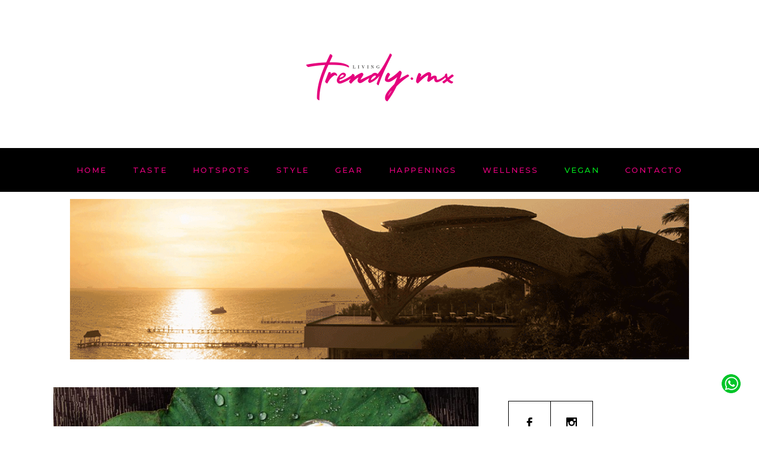

--- FILE ---
content_type: text/html; charset=UTF-8
request_url: https://www.livingtrendy.mx/banyan-tree-mayakoba-regresa-con-sus-festivales-gastronomicos/
body_size: 27197
content:
<!DOCTYPE html>
<html lang="es-MX">
<head>
	
		<meta charset="UTF-8"/>
		<link rel="profile" href="http://gmpg.org/xfn/11"/>
		
				<meta name="viewport" content="width=device-width,initial-scale=1,user-scalable=yes">
		<meta name='robots' content='index, follow, max-image-preview:large, max-snippet:-1, max-video-preview:-1' />

	<!-- This site is optimized with the Yoast SEO plugin v21.2 - https://yoast.com/wordpress/plugins/seo/ -->
	<title>Banyan Tree Mayakoba regresa con sus festivales gastronómicos - Living Trendy</title>
	<meta name="description" content="Revista de lifestyle en Cancún, Playa del Carmen, Tulum y Quintana Roo con contenido único que refleja el interés más selecto de los mexicanos." />
	<link rel="canonical" href="https://www.livingtrendy.mx/banyan-tree-mayakoba-regresa-con-sus-festivales-gastronomicos/" />
	<meta property="og:locale" content="es_MX" />
	<meta property="og:type" content="article" />
	<meta property="og:title" content="Banyan Tree Mayakoba regresa con sus festivales gastronómicos - Living Trendy" />
	<meta property="og:description" content="Revista de lifestyle en Cancún, Playa del Carmen, Tulum y Quintana Roo con contenido único que refleja el interés más selecto de los mexicanos." />
	<meta property="og:url" content="https://www.livingtrendy.mx/banyan-tree-mayakoba-regresa-con-sus-festivales-gastronomicos/" />
	<meta property="og:site_name" content="Living Trendy" />
	<meta property="article:publisher" content="https://www.facebook.com/livingtrendymx" />
	<meta property="article:published_time" content="2022-04-19T00:11:00+00:00" />
	<meta property="article:modified_time" content="2022-04-21T15:57:38+00:00" />
	<meta property="og:image" content="https://www.livingtrendy.mx/wp-content/uploads/2022/04/Banyan-Tree-Mayakoba.jpg" />
	<meta property="og:image:width" content="864" />
	<meta property="og:image:height" content="577" />
	<meta property="og:image:type" content="image/jpeg" />
	<meta name="author" content="Editorial Living Trendy" />
	<meta name="twitter:label1" content="Escrito por" />
	<meta name="twitter:data1" content="Editorial Living Trendy" />
	<meta name="twitter:label2" content="Tiempo de lectura" />
	<meta name="twitter:data2" content="1 minuto" />
	<!-- Optimized with WP Meteor v3.4.0 - https://wordpress.org/plugins/wp-meteor/ --><script data-wpmeteor-nooptimize="true" >var _wpmeteor={"gdpr":true,"rdelay":86400000,"preload":true,"elementor-animations":true,"elementor-pp":true,"v":"3.4.0","rest_url":"https:\/\/www.livingtrendy.mx\/wp-json\/"};(()=>{try{new MutationObserver(function(){}),new PerformanceObserver(function(){}),Object.assign({},{}),document.fonts.ready.then(function(){})}catch{t="wpmeteordisable=1",i=document.location.href,i.match(/[?&]wpmeteordisable/)||(o="",i.indexOf("?")==-1?i.indexOf("#")==-1?o=i+"?"+t:o=i.replace("#","?"+t+"#"):i.indexOf("#")==-1?o=i+"&"+t:o=i.replace("#","&"+t+"#"),document.location.href=o)}var t,i,o;})();

</script><script data-wpmeteor-nooptimize="true" >(()=>{var Fe=()=>Math.round(performance.now())/1e3;var g="addEventListener",de="removeEventListener",u="getAttribute",y="setAttribute",pe="removeAttribute",D="hasAttribute",Bt="querySelector",O=Bt+"All",G="appendChild",j="removeChild",ue="createElement",_="tagName",We="getOwnPropertyDescriptor",v="prototype",F="__lookupGetter__",ze="__lookupSetter__",f="DOMContentLoaded",E="load",fe="error";var l=window,c=document,_e=c.documentElement,Ye=()=>{},x=console.error;var $e=!0,J=class{constructor(){this.known=[]}init(){let e,n,s=(r,i)=>{if($e&&r&&r.fn&&!r.__wpmeteor){let a=function(o){return c[g](f,d=>{o.call(c,r,d,"jQueryMock")}),this};this.known.push([r,r.fn.ready,r.fn.init.prototype.ready]),r.fn.ready=a,r.fn.init.prototype.ready=a,r.__wpmeteor=!0}return r};window.jQuery||window.$,Object.defineProperty(window,"jQuery",{get(){return e},set(r){e=s(r,"jQuery")}}),Object.defineProperty(window,"$",{get(){return n},set(r){n=s(r,"$")}})}unmock(){this.known.forEach(([e,n,s])=>{e.fn.ready=n,e.fn.init.prototype.ready=s}),$e=!1}};var Ee="fpo:first-interaction",me="fpo:replay-captured-events";var Qe="fpo:element-loaded",be="fpo:images-loaded",M="fpo:the-end";var X="click",W=window,Ke=W.addEventListener.bind(W),je=W.removeEventListener.bind(W),Ae="removeAttribute",ge="getAttribute",Nt="setAttribute",Te=["touchstart","touchmove","touchend","touchcancel","keydown","wheel"],Je=["mouseover","mouseout",X],Ct=["touchstart","touchend","touchcancel","mouseover","mouseout",X],R="data-wpmeteor-";var Ge="dispatchEvent",Xe=t=>{let e=new MouseEvent(X,{view:t.view,bubbles:!0,cancelable:!0});return Object.defineProperty(e,"target",{writable:!1,value:t.target}),e},Se=class{static capture(){let e=!1,n=[],s=r=>{if(r.target&&Ge in r.target){if(!r.isTrusted)return;if(r.cancelable&&!Te.includes(r.type))try{r.preventDefault()}catch{}r.stopImmediatePropagation(),r.type===X?n.push(Xe(r)):Ct.includes(r.type)&&n.push(r),r.target[Nt](R+r.type,!0),e||(e=!0,W[Ge](new CustomEvent(Ee)))}};W.addEventListener(me,()=>{Je.forEach(a=>je(a,s,{passive:!1,capture:!0})),Te.forEach(a=>je(a,s,{passive:!0,capture:!0}));let r;for(;r=n.shift();){var i=r.target;i[ge](R+"touchstart")&&i[ge](R+"touchend")&&!i[ge](R+X)?(i[ge](R+"touchmove")||n.push(Xe(r)),i[Ae](R+"touchstart"),i[Ae](R+"touchend")):i[Ae](R+r.type),i[Ge](r)}}),Je.forEach(r=>Ke(r,s,{passive:!1,capture:!0})),Te.forEach(r=>Ke(r,s,{passive:!0,capture:!0}))}};var Ze=Se;var Z=class{constructor(){this.l=[]}emit(e,n=null){this.l[e]&&this.l[e].forEach(s=>s(n))}on(e,n){this.l[e]||=[],this.l[e].push(n)}off(e,n){this.l[e]=(this.l[e]||[]).filter(s=>s!==n)}};var b=new Z;var he=c[ue]("span");he[y]("id","elementor-device-mode");he[y]("class","elementor-screen-only");var Ot=!1,et=()=>(Ot||c.body[G](he),getComputedStyle(he,":after").content.replace(/"/g,""));var tt=t=>t[u]("class")||"",rt=(t,e)=>t[y]("class",e),nt=()=>{l[g](E,function(){let t=et(),e=Math.max(_e.clientWidth||0,l.innerWidth||0),n=Math.max(_e.clientHeight||0,l.innerHeight||0),s=["_animation_"+t,"animation_"+t,"_animation","_animation","animation"];Array.from(c[O](".elementor-invisible")).forEach(r=>{let i=r.getBoundingClientRect();if(i.top+l.scrollY<=n&&i.left+l.scrollX<e)try{let o=JSON.parse(r[u]("data-settings"));if(o.trigger_source)return;let d=o._animation_delay||o.animation_delay||0,p,w;for(var a=0;a<s.length;a++)if(o[s[a]]){w=s[a],p=o[w];break}if(p){let Q=tt(r),K=p==="none"?Q:Q+" animated "+p,St=setTimeout(()=>{rt(r,K.replace(/\belementor-invisible\b/,"")),s.forEach(Ut=>delete o[Ut]),r[y]("data-settings",JSON.stringify(o))},d);b.on("fi",()=>{clearTimeout(St),rt(r,tt(r).replace(new RegExp("\b"+p+"\b"),""))})}}catch(o){console.error(o)}})})};var st="data-in-mega_smartmenus",ot=()=>{let t=c[ue]("div");t.innerHTML='<span class="sub-arrow --wp-meteor"><i class="fa" aria-hidden="true"></i></span>';let e=t.firstChild,n=s=>{let r=[];for(;s=s.previousElementSibling;)r.push(s);return r};c[g](f,function(){Array.from(c[O](".pp-advanced-menu ul")).forEach(s=>{if(s[u](st))return;(s[u]("class")||"").match(/\bmega-menu\b/)&&s[O]("ul").forEach(a=>{a[y](st,!0)});let r=n(s),i=r.filter(a=>a).filter(a=>a[_]==="A").pop();if(i||(i=r.map(a=>Array.from(a[O]("a"))).filter(a=>a).flat().pop()),i){let a=e.cloneNode(!0);i[G](a),new MutationObserver(d=>{d.forEach(({addedNodes:p})=>{p.forEach(w=>{if(w.nodeType===1&&w[_]==="SPAN")try{i[j](a)}catch{}})})}).observe(i,{childList:!0})}})})};var A="readystatechange",B="message";var Y="SCRIPT",m="data-wpmeteor-",T=Object.defineProperty,Pe=Object.defineProperties,P="javascript/blocked",Be=/^\s*(application|text)\/javascript|module\s*$/i,ht="requestAnimationFrame",vt="requestIdleCallback",ae="setTimeout",k=l.constructor.name+"::",le=c.constructor.name+"::",yt=function(t,e){e=e||l;for(var n=0;n<this.length;n++)t.call(e,this[n],n,this)};"NodeList"in l&&!NodeList[v].forEach&&(NodeList[v].forEach=yt);"HTMLCollection"in l&&!HTMLCollection[v].forEach&&(HTMLCollection[v].forEach=yt);_wpmeteor["elementor-animations"]&&nt(),_wpmeteor["elementor-pp"]&&ot();var N=[],te=[],I=[],se=!1,q=[],h={},ke=!1,Rt=0,ye=c.visibilityState==="visible"?l[ht]:l[ae],Lt=l[vt]||ye;c[g]("visibilitychange",()=>{ye=c.visibilityState==="visible"?l[ht]:l[ae],Lt=l[vt]||ye});var U=l[ae],Le,ee=["src","type"],z=Object,re="definePropert";z[re+"y"]=(t,e,n)=>t===l&&["jQuery","onload"].indexOf(e)>=0||(t===c||t===c.body)&&["readyState","write","writeln","on"+A].indexOf(e)>=0?(["on"+A,"on"+E].indexOf(e)&&n.set&&(h["on"+A]=h["on"+A]||[],h["on"+A].push(n.set)),t):t instanceof HTMLScriptElement&&ee.indexOf(e)>=0?(t[e+"Getters"]||(t[e+"Getters"]=[],t[e+"Setters"]=[],T(t,e,{set(s){t[e+"Setters"].forEach(r=>r.call(t,s))},get(){return t[e+"Getters"].slice(-1)[0]()}})),n.get&&t[e+"Getters"].push(n.get),n.set&&t[e+"Setters"].push(n.set),t):T(t,e,n);z[re+"ies"]=(t,e)=>{for(let n in e)z[re+"y"](t,n,e[n]);for(let n of Object.getOwnPropertySymbols(e))z[re+"y"](t,n,e[n]);return t};var De=EventTarget[v][g],Dt=EventTarget[v][de],$=De.bind(c),xt=Dt.bind(c),C=De.bind(l),wt=Dt.bind(l),_t=Document[v].createElement,V=_t.bind(c),we=c.__proto__[F]("readyState").bind(c),it="loading";T(c,"readyState",{get(){return it},set(t){return it=t}});var ct=t=>q.filter(([e,,n],s)=>{if(!(t.indexOf(e.type)<0)){n||(n=e.target);try{let r=n.constructor.name+"::"+e.type;for(let i=0;i<h[r].length;i++)if(h[r][i]){let a=r+"::"+s+"::"+i;if(!Ne[a])return!0}}catch{}}}).length,oe,Ne={},ie=t=>{q.forEach(([e,n,s],r)=>{if(!(t.indexOf(e.type)<0)){s||(s=e.target);try{let i=s.constructor.name+"::"+e.type;if((h[i]||[]).length)for(let a=0;a<h[i].length;a++){let o=h[i][a];if(o){let d=i+"::"+r+"::"+a;if(!Ne[d]){Ne[d]=!0,c.readyState=n,oe=i;try{Rt++,!o[v]||o[v].constructor===o?o.bind(s)(e):o(e)}catch(p){x(p,o)}oe=null}}}}catch(i){x(i)}}})};$(f,t=>{q.push([new t.constructor(f,t),we(),c])});$(A,t=>{q.push([new t.constructor(A,t),we(),c])});C(f,t=>{q.push([new t.constructor(f,t),we(),l])});C(E,t=>{ke=!0,q.push([new t.constructor(E,t),we(),l]),H||ie([f,A,B,E])});var bt=t=>{q.push([t,c.readyState,l])},Mt=l[F]("onmessage"),Pt=l[ze]("onmessage"),kt=()=>{wt(B,bt),(h[k+"message"]||[]).forEach(t=>{C(B,t)}),T(l,"onmessage",{get:Mt,set:Pt})};C(B,bt);var At=new J;At.init();var Ie=()=>{!H&&!se&&(H=!0,Re(),c.readyState="loading",U(S)),ke||C(E,()=>{Ie()})};C(Ee,()=>{Ie()});b.on(be,()=>{Ie()});_wpmeteor.rdelay>=0&&Ze.capture();var Ce=1,at=()=>{--Ce||U(b.emit.bind(b,M))};var H=!1,S=()=>{let t=N.shift();if(t)t[u](m+"src")?t[D]("async")?(Ce++,Ue(t,at),U(S)):Ue(t,U.bind(null,S)):(t.origtype==P&&Ue(t),U(S));else if(te.length){for(;te.length;)N.push(te.shift());Re(),U(S)}else if(ct([f,A,B]))ie([f,A,B]),U(S);else if(ke)if(ct([E,B]))ie([E,B]),U(S);else if(Ce>1)Lt(S);else if(I.length){for(;I.length;)N.push(I.shift());Re(),U(S)}else{if(l.RocketLazyLoadScripts)try{RocketLazyLoadScripts.run()}catch(e){x(e)}c.readyState="complete",kt(),At.unmock(),H=!1,se=!0,l[ae](at)}else H=!1},Oe=t=>{let e=V(Y),n=t.attributes;for(var s=n.length-1;s>=0;s--)n[s].name.startsWith(m)||e[y](n[s].name,n[s].value);let r=t[u](m+"type");r?e.type=r:e.type="text/javascript",(t.textContent||"").match(/^\s*class RocketLazyLoadScripts/)?e.textContent=t.textContent.replace(/^\s*class\s*RocketLazyLoadScripts/,"window.RocketLazyLoadScripts=class").replace("RocketLazyLoadScripts.run();",""):e.textContent=t.textContent;for(let i of["onload","onerror","onreadystatechange"])t[i]&&(e[i]=t[i]);return e},lt=(t,e)=>{let n=t.parentNode;if(n)return(n.nodeType===11?V(n.host[_]):V(n[_]))[G](n.replaceChild(e,t)),n.isConnected?t:void 0;x("No parent for",t)},Ue=(t,e)=>{let n=t[u](m+"src");if(n){let s=Oe(t),r=De?De.bind(s):s[r].bind(s);t.getEventListeners&&t.getEventListeners().forEach(([o,d])=>{r(o,d)}),e&&(r(E,e),r(fe,e)),s.src=n;let i=lt(t,s),a=s[u]("type");(!i||t[D]("nomodule")||a&&!Be.test(a))&&e&&e()}else t.origtype===P?lt(t,Oe(t)):e&&e()},Ve=(t,e)=>{let n=(h[t]||[]).indexOf(e);if(n>=0)return h[t][n]=void 0,!0},dt=(t,e,...n)=>{if("HTMLDocument::"+f==oe&&t===f&&!e.toString().match(/jQueryMock/)){b.on(M,c[g].bind(c,t,e,...n));return}if(e&&(t===f||t===A)){let s=le+t;h[s]=h[s]||[],h[s].push(e),se&&ie([t]);return}return $(t,e,...n)},pt=(t,e,...n)=>{if(t===f){let s=le+t;Ve(s,e)}return xt(t,e,...n)};Pe(c,{[g]:{get(){return dt},set(){return dt}},[de]:{get(){return pt},set(){return pt}}});var ut={},ve=t=>{if(t)try{t.match(/^\/\/\w+/)&&(t=c.location.protocol+t);let e=new URL(t),n=e.origin;if(n&&!ut[n]&&c.location.host!==e.host){let s=V("link");s.rel="preconnect",s.href=n,c.head[G](s),ut[n]=!0}}catch{}},ce={},Tt=(t,e,n,s)=>{var r=V("link");r.rel=e?"modulepre"+E:"pre"+E,r.as="script",n&&r[y]("crossorigin",n),r.href=t,s[G](r),ce[t]=!0},Re=()=>{if(_wpmeteor.preload&&N.length){let t=c.createDocumentFragment();N.forEach(e=>{let n=e[u](m+"src");n&&!ce[n]&&!e[u](m+"integrity")&&!e[D]("nomodule")&&Tt(n,e[u](m+"type")=="module",e[D]("crossorigin")&&e[u]("crossorigin"),t)}),ye(c.head[G].bind(c.head,t))}};$(f,()=>{let t=[...N];N.length=0,[...c[O]("script[type='"+P+"']"),...t].forEach(e=>{if(ne.has(e))return;let n=e[F]("type").bind(e);T(e,"origtype",{get(){return n()}}),(e[u](m+"src")||"").match(/\/gtm.js\?/)?I.push(e):e[D]("async")?I.unshift(e):e[D]("defer")?te.push(e):N.push(e),ne.add(e)})});var xe=function(...t){let e=V(...t);if(!t||t[0].toUpperCase()!==Y||!H)return e;let n=e[y].bind(e),s=e[u].bind(e),r=e[D].bind(e),i=e[F]("attributes").bind(e),a=[];return e.getEventListeners=()=>a,ee.forEach(o=>{let d=e[F](o).bind(e);z[re+"y"](e,o,{set(p){return o==="type"&&p&&!Be.test(p)?e[y](o,p):((o==="src"&&p||o==="type"&&p&&e.origsrc)&&n("type",P),p?e[y](m+o,p):e[pe](m+o))},get(){return e[u](m+o)}}),T(e,"orig"+o,{get(){return d()}})}),e[g]=function(o,d){a.push([o,d])},e[y]=function(o,d){if(ee.includes(o))return o==="type"&&d&&!Be.test(d)?n(o,d):((o==="src"&&d||o==="type"&&d&&e.origsrc)&&n("type",P),d?n(m+o,d):e[pe](m+o));n(o,d)},e[u]=function(o){return ee.indexOf(o)>=0?s(m+o):s(o)},e[D]=function(o){return ee.indexOf(o)>=0?r(m+o):r(o)},T(e,"attributes",{get(){return[...i()].filter(d=>d.name!=="type").map(d=>({name:d.name.match(new RegExp(m))?d.name.replace(m,""):d.name,value:d.value}))}}),e};Object.defineProperty(Document[v],"createElement",{set(t){t!==xe&&(Le=t)},get(){return Le||xe}});var ne=new Set,He=new MutationObserver(t=>{H&&t.forEach(({removedNodes:e,addedNodes:n,target:s})=>{e.forEach(r=>{r.nodeType===1&&Y===r[_]&&"origtype"in r&&ne.delete(r)}),n.forEach(r=>{if(r.nodeType===1)if(Y===r[_]){if("origtype"in r){let i=r[u](m+"src");ne.has(r)&&x("Inserted twice",r),r.parentNode?(ne.add(r),(i||"").match(/\/gtm.js\?/)?(I.push(r),ve(i)):r[D]("async")?(I.unshift(r),ve(i)):r[D]("defer")?(te.push(r),ve(i)):(i&&!r[u](m+"integrity")&&!r[D]("nomodule")&&!ce[i]&&(Ye(Fe(),"pre preload",N.length),Tt(i,r[u](m+"type")=="module",r[D]("crossorigin")&&r[u]("crossorigin"),c.head)),N.push(r))):(r[g](E,a=>a.target.parentNode[j](a.target)),r[g](fe,a=>a.target.parentNode[j](a.target)),s[G](r))}}else r[_]==="LINK"&&r[u]("as")==="script"&&(ce[r[u]("href")]=!0)})})}),Gt={childList:!0,subtree:!0,attributes:!0,attributeOldValue:!0};He.observe(c.documentElement,Gt);var It=HTMLElement[v].attachShadow;HTMLElement[v].attachShadow=function(t){let e=It.call(this,t);return t.mode==="open"&&He.observe(e,Gt),e};var ft=z[We](HTMLIFrameElement[v],"src");T(HTMLIFrameElement[v],"src",{get(){return this.dataset.fpoSrc?this.dataset.fpoSrc:ft.get.call(this)},set(t){delete this.dataset.fpoSrc,ft.set.call(this,t)}});b.on(M,()=>{(!Le||Le===xe)&&(Document[v].createElement=_t,He.disconnect()),dispatchEvent(new CustomEvent(me)),dispatchEvent(new CustomEvent(M))});var Me=t=>{let e,n;!c.currentScript||!c.currentScript.parentNode?(e=c.body,n=e.lastChild):(n=c.currentScript,e=n.parentNode);try{let s=V("div");s.innerHTML=t,Array.from(s.childNodes).forEach(r=>{r.nodeName===Y?e.insertBefore(Oe(r),n):e.insertBefore(r,n)})}catch(s){x(s)}},Et=t=>Me(t+`
`);Pe(c,{write:{get(){return Me},set(t){return Me=t}},writeln:{get(){return Et},set(t){return Et=t}}});var mt=(t,e,...n)=>{if(k+f==oe&&t===f&&!e.toString().match(/jQueryMock/)){b.on(M,l[g].bind(l,t,e,...n));return}if(k+E==oe&&t===E){b.on(M,l[g].bind(l,t,e,...n));return}if(e&&(t===E||t===f||t===B&&!se)){let s=t===f?le+t:k+t;h[s]=h[s]||[],h[s].push(e),se&&ie([t]);return}return C(t,e,...n)},gt=(t,e)=>{if(t===E){let n=t===f?le+t:k+t;Ve(n,e)}return wt(t,e)};Pe(l,{[g]:{get(){return mt},set(){return mt}},[de]:{get(){return gt},set(){return gt}}});var qe=t=>{let e;return{get(){return e},set(n){return e&&Ve(t,n),h[t]=h[t]||[],h[t].push(n),e=n}}};C(Qe,t=>{let{target:e,event:n}=t.detail,s=e===l?c.body:e,r=s[u](m+"on"+n.type);s[pe](m+"on"+n.type);try{let i=new Function("event",r);e===l?l[g](E,i.bind(e,n)):i.call(e,n)}catch(i){console.err(i)}});{let t=qe(k+E);T(l,"onload",t),$(f,()=>{T(c.body,"onload",t)})}T(c,"onreadystatechange",qe(le+A));T(l,"onmessage",qe(k+B));(()=>{let t=l.innerHeight,e=l.innerWidth,n=r=>{let a={"4g":1250,"3g":2500,"2g":2500}[(navigator.connection||{}).effectiveType]||0,o=r.getBoundingClientRect(),d={top:-1*t-a,left:-1*e-a,bottom:t+a,right:e+a};return!(o.left>=d.right||o.right<=d.left||o.top>=d.bottom||o.bottom<=d.top)},s=(r=!0)=>{let i=1,a=-1,o={},d=()=>{a++,--i||l[ae](b.emit.bind(b,be),_wpmeteor.rdelay)};Array.from(c.getElementsByTagName("*")).forEach(p=>{let w,Q,K;if(p[_]==="IMG"){let L=p.currentSrc||p.src;L&&!o[L]&&!L.match(/^data:/i)&&((p.loading||"").toLowerCase()!=="lazy"||n(p))&&(w=L)}else if(p[_]===Y)ve(p[u](m+"src"));else if(p[_]==="LINK"&&p[u]("as")==="script"&&["pre"+E,"modulepre"+E].indexOf(p[u]("rel"))>=0)ce[p[u]("href")]=!0;else if((Q=l.getComputedStyle(p))&&(K=(Q.backgroundImage||"").match(/^url\s*\((.*?)\)/i))&&(K||[]).length){let L=K[0].slice(4,-1).replace(/"/g,"");!o[L]&&!L.match(/^data:/i)&&(w=L)}if(w){o[w]=!0;let L=new Image;r&&(i++,L[g](E,d),L[g](fe,d)),L.src=w}}),c.fonts.ready.then(()=>{d()})};_wpmeteor.rdelay===0?$(f,s):C(E,s)})();})();
//0.1.47

</script><script type="application/ld+json" class="yoast-schema-graph">{"@context":"https://schema.org","@graph":[{"@type":"Article","@id":"https://www.livingtrendy.mx/banyan-tree-mayakoba-regresa-con-sus-festivales-gastronomicos/#article","isPartOf":{"@id":"https://www.livingtrendy.mx/banyan-tree-mayakoba-regresa-con-sus-festivales-gastronomicos/"},"author":{"name":"Editorial Living Trendy","@id":"https://www.livingtrendy.mx/#/schema/person/af64553344ffed6c6b08dc731dd80013"},"headline":"Banyan Tree Mayakoba regresa con sus festivales gastronómicos","datePublished":"2022-04-19T00:11:00+00:00","dateModified":"2022-04-21T15:57:38+00:00","mainEntityOfPage":{"@id":"https://www.livingtrendy.mx/banyan-tree-mayakoba-regresa-con-sus-festivales-gastronomicos/"},"wordCount":105,"publisher":{"@id":"https://www.livingtrendy.mx/#organization"},"image":{"@id":"https://www.livingtrendy.mx/banyan-tree-mayakoba-regresa-con-sus-festivales-gastronomicos/#primaryimage"},"thumbnailUrl":"https://www.livingtrendy.mx/wp-content/uploads/2022/04/Banyan-Tree-Mayakoba.jpg","keywords":["Banyan Tree Mayakoba","festival Banyan Tree Mayakoba"],"articleSection":["Taste"],"inLanguage":"es-MX"},{"@type":"WebPage","@id":"https://www.livingtrendy.mx/banyan-tree-mayakoba-regresa-con-sus-festivales-gastronomicos/","url":"https://www.livingtrendy.mx/banyan-tree-mayakoba-regresa-con-sus-festivales-gastronomicos/","name":"Banyan Tree Mayakoba regresa con sus festivales gastronómicos - Living Trendy","isPartOf":{"@id":"https://www.livingtrendy.mx/#website"},"primaryImageOfPage":{"@id":"https://www.livingtrendy.mx/banyan-tree-mayakoba-regresa-con-sus-festivales-gastronomicos/#primaryimage"},"image":{"@id":"https://www.livingtrendy.mx/banyan-tree-mayakoba-regresa-con-sus-festivales-gastronomicos/#primaryimage"},"thumbnailUrl":"https://www.livingtrendy.mx/wp-content/uploads/2022/04/Banyan-Tree-Mayakoba.jpg","datePublished":"2022-04-19T00:11:00+00:00","dateModified":"2022-04-21T15:57:38+00:00","description":"Revista de lifestyle en Cancún, Playa del Carmen, Tulum y Quintana Roo con contenido único que refleja el interés más selecto de los mexicanos.","breadcrumb":{"@id":"https://www.livingtrendy.mx/banyan-tree-mayakoba-regresa-con-sus-festivales-gastronomicos/#breadcrumb"},"inLanguage":"es-MX","potentialAction":[{"@type":"ReadAction","target":["https://www.livingtrendy.mx/banyan-tree-mayakoba-regresa-con-sus-festivales-gastronomicos/"]}]},{"@type":"ImageObject","inLanguage":"es-MX","@id":"https://www.livingtrendy.mx/banyan-tree-mayakoba-regresa-con-sus-festivales-gastronomicos/#primaryimage","url":"https://www.livingtrendy.mx/wp-content/uploads/2022/04/Banyan-Tree-Mayakoba.jpg","contentUrl":"https://www.livingtrendy.mx/wp-content/uploads/2022/04/Banyan-Tree-Mayakoba.jpg","width":864,"height":577},{"@type":"BreadcrumbList","@id":"https://www.livingtrendy.mx/banyan-tree-mayakoba-regresa-con-sus-festivales-gastronomicos/#breadcrumb","itemListElement":[{"@type":"ListItem","position":1,"name":"Inicio","item":"https://www.livingtrendy.mx/"},{"@type":"ListItem","position":2,"name":"Banyan Tree Mayakoba regresa con sus festivales gastronómicos"}]},{"@type":"WebSite","@id":"https://www.livingtrendy.mx/#website","url":"https://www.livingtrendy.mx/","name":"Living Trendy","description":"","publisher":{"@id":"https://www.livingtrendy.mx/#organization"},"potentialAction":[{"@type":"SearchAction","target":{"@type":"EntryPoint","urlTemplate":"https://www.livingtrendy.mx/?s={search_term_string}"},"query-input":"required name=search_term_string"}],"inLanguage":"es-MX"},{"@type":"Organization","@id":"https://www.livingtrendy.mx/#organization","name":"Living Trendy","url":"https://www.livingtrendy.mx/","logo":{"@type":"ImageObject","inLanguage":"es-MX","@id":"https://www.livingtrendy.mx/#/schema/logo/image/","url":"https://www.livingtrendy.mx/wp-content/uploads/2023/01/linving-trendy-1.png","contentUrl":"https://www.livingtrendy.mx/wp-content/uploads/2023/01/linving-trendy-1.png","width":500,"height":500,"caption":"Living Trendy"},"image":{"@id":"https://www.livingtrendy.mx/#/schema/logo/image/"},"sameAs":["https://www.facebook.com/livingtrendymx"]},{"@type":"Person","@id":"https://www.livingtrendy.mx/#/schema/person/af64553344ffed6c6b08dc731dd80013","name":"Editorial Living Trendy","image":{"@type":"ImageObject","inLanguage":"es-MX","@id":"https://www.livingtrendy.mx/#/schema/person/image/","url":"https://secure.gravatar.com/avatar/b5f8905b0fd6f9b7796fcdb980b3ab54?s=96&d=mm&r=g","contentUrl":"https://secure.gravatar.com/avatar/b5f8905b0fd6f9b7796fcdb980b3ab54?s=96&d=mm&r=g","caption":"Editorial Living Trendy"},"url":"https://www.livingtrendy.mx/author/editoriallivingtrendy-mx/"}]}</script>
	<!-- / Yoast SEO plugin. -->


<link rel='dns-prefetch' href='//www.livingtrendy.mx' />
<link rel='dns-prefetch' href='//fonts.googleapis.com' />
<link rel="alternate" type="application/rss+xml" title="Living Trendy &raquo; Feed" href="https://www.livingtrendy.mx/feed/" />
<link rel="alternate" type="application/rss+xml" title="Living Trendy &raquo; RSS de los comentarios" href="https://www.livingtrendy.mx/comments/feed/" />
<script  type="javascript/blocked" data-wpmeteor-type="text/javascript" >
window._wpemojiSettings = {"baseUrl":"https:\/\/s.w.org\/images\/core\/emoji\/14.0.0\/72x72\/","ext":".png","svgUrl":"https:\/\/s.w.org\/images\/core\/emoji\/14.0.0\/svg\/","svgExt":".svg","source":{"concatemoji":"https:\/\/www.livingtrendy.mx\/wp-includes\/js\/wp-emoji-release.min.js?ver=6.2.8"}};
/*! This file is auto-generated */
!function(e,a,t){var n,r,o,i=a.createElement("canvas"),p=i.getContext&&i.getContext("2d");function s(e,t){p.clearRect(0,0,i.width,i.height),p.fillText(e,0,0);e=i.toDataURL();return p.clearRect(0,0,i.width,i.height),p.fillText(t,0,0),e===i.toDataURL()}function c(e){var t=a.createElement("script");t.src=e,t.defer=t.type="text/javascript",a.getElementsByTagName("head")[0].appendChild(t)}for(o=Array("flag","emoji"),t.supports={everything:!0,everythingExceptFlag:!0},r=0;r<o.length;r++)t.supports[o[r]]=function(e){if(p&&p.fillText)switch(p.textBaseline="top",p.font="600 32px Arial",e){case"flag":return s("\ud83c\udff3\ufe0f\u200d\u26a7\ufe0f","\ud83c\udff3\ufe0f\u200b\u26a7\ufe0f")?!1:!s("\ud83c\uddfa\ud83c\uddf3","\ud83c\uddfa\u200b\ud83c\uddf3")&&!s("\ud83c\udff4\udb40\udc67\udb40\udc62\udb40\udc65\udb40\udc6e\udb40\udc67\udb40\udc7f","\ud83c\udff4\u200b\udb40\udc67\u200b\udb40\udc62\u200b\udb40\udc65\u200b\udb40\udc6e\u200b\udb40\udc67\u200b\udb40\udc7f");case"emoji":return!s("\ud83e\udef1\ud83c\udffb\u200d\ud83e\udef2\ud83c\udfff","\ud83e\udef1\ud83c\udffb\u200b\ud83e\udef2\ud83c\udfff")}return!1}(o[r]),t.supports.everything=t.supports.everything&&t.supports[o[r]],"flag"!==o[r]&&(t.supports.everythingExceptFlag=t.supports.everythingExceptFlag&&t.supports[o[r]]);t.supports.everythingExceptFlag=t.supports.everythingExceptFlag&&!t.supports.flag,t.DOMReady=!1,t.readyCallback=function(){t.DOMReady=!0},t.supports.everything||(n=function(){t.readyCallback()},a.addEventListener?(a.addEventListener("DOMContentLoaded",n,!1),e.addEventListener("load",n,!1)):(e.attachEvent("onload",n),a.attachEvent("onreadystatechange",function(){"complete"===a.readyState&&t.readyCallback()})),(e=t.source||{}).concatemoji?c(e.concatemoji):e.wpemoji&&e.twemoji&&(c(e.twemoji),c(e.wpemoji)))}(window,document,window._wpemojiSettings);
</script>
<style type="text/css">
img.wp-smiley,
img.emoji {
	display: inline !important;
	border: none !important;
	box-shadow: none !important;
	height: 1em !important;
	width: 1em !important;
	margin: 0 0.07em !important;
	vertical-align: -0.1em !important;
	background: none !important;
	padding: 0 !important;
}
</style>
	<link rel='stylesheet' id='wp-block-library-css' href='https://www.livingtrendy.mx/wp-includes/css/dist/block-library/style.min.css?ver=6.2.8' type='text/css' media='all' />
<link rel='stylesheet' id='wc-blocks-vendors-style-css' href='https://www.livingtrendy.mx/wp-content/plugins/woocommerce/packages/woocommerce-blocks/build/wc-blocks-vendors-style.css?ver=9.8.5' type='text/css' media='all' />
<link rel='stylesheet' id='wc-blocks-style-css' href='https://www.livingtrendy.mx/wp-content/plugins/woocommerce/packages/woocommerce-blocks/build/wc-blocks-style.css?ver=9.8.5' type='text/css' media='all' />
<link rel='stylesheet' id='mpp_gutenberg-css' href='https://www.livingtrendy.mx/wp-content/plugins/metronet-profile-picture/dist/blocks.style.build.css?ver=2.6.0' type='text/css' media='all' />
<link rel='stylesheet' id='classic-theme-styles-css' href='https://www.livingtrendy.mx/wp-includes/css/classic-themes.min.css?ver=6.2.8' type='text/css' media='all' />
<style id='global-styles-inline-css' type='text/css'>
body{--wp--preset--color--black: #000000;--wp--preset--color--cyan-bluish-gray: #abb8c3;--wp--preset--color--white: #ffffff;--wp--preset--color--pale-pink: #f78da7;--wp--preset--color--vivid-red: #cf2e2e;--wp--preset--color--luminous-vivid-orange: #ff6900;--wp--preset--color--luminous-vivid-amber: #fcb900;--wp--preset--color--light-green-cyan: #7bdcb5;--wp--preset--color--vivid-green-cyan: #00d084;--wp--preset--color--pale-cyan-blue: #8ed1fc;--wp--preset--color--vivid-cyan-blue: #0693e3;--wp--preset--color--vivid-purple: #9b51e0;--wp--preset--gradient--vivid-cyan-blue-to-vivid-purple: linear-gradient(135deg,rgba(6,147,227,1) 0%,rgb(155,81,224) 100%);--wp--preset--gradient--light-green-cyan-to-vivid-green-cyan: linear-gradient(135deg,rgb(122,220,180) 0%,rgb(0,208,130) 100%);--wp--preset--gradient--luminous-vivid-amber-to-luminous-vivid-orange: linear-gradient(135deg,rgba(252,185,0,1) 0%,rgba(255,105,0,1) 100%);--wp--preset--gradient--luminous-vivid-orange-to-vivid-red: linear-gradient(135deg,rgba(255,105,0,1) 0%,rgb(207,46,46) 100%);--wp--preset--gradient--very-light-gray-to-cyan-bluish-gray: linear-gradient(135deg,rgb(238,238,238) 0%,rgb(169,184,195) 100%);--wp--preset--gradient--cool-to-warm-spectrum: linear-gradient(135deg,rgb(74,234,220) 0%,rgb(151,120,209) 20%,rgb(207,42,186) 40%,rgb(238,44,130) 60%,rgb(251,105,98) 80%,rgb(254,248,76) 100%);--wp--preset--gradient--blush-light-purple: linear-gradient(135deg,rgb(255,206,236) 0%,rgb(152,150,240) 100%);--wp--preset--gradient--blush-bordeaux: linear-gradient(135deg,rgb(254,205,165) 0%,rgb(254,45,45) 50%,rgb(107,0,62) 100%);--wp--preset--gradient--luminous-dusk: linear-gradient(135deg,rgb(255,203,112) 0%,rgb(199,81,192) 50%,rgb(65,88,208) 100%);--wp--preset--gradient--pale-ocean: linear-gradient(135deg,rgb(255,245,203) 0%,rgb(182,227,212) 50%,rgb(51,167,181) 100%);--wp--preset--gradient--electric-grass: linear-gradient(135deg,rgb(202,248,128) 0%,rgb(113,206,126) 100%);--wp--preset--gradient--midnight: linear-gradient(135deg,rgb(2,3,129) 0%,rgb(40,116,252) 100%);--wp--preset--duotone--dark-grayscale: url('#wp-duotone-dark-grayscale');--wp--preset--duotone--grayscale: url('#wp-duotone-grayscale');--wp--preset--duotone--purple-yellow: url('#wp-duotone-purple-yellow');--wp--preset--duotone--blue-red: url('#wp-duotone-blue-red');--wp--preset--duotone--midnight: url('#wp-duotone-midnight');--wp--preset--duotone--magenta-yellow: url('#wp-duotone-magenta-yellow');--wp--preset--duotone--purple-green: url('#wp-duotone-purple-green');--wp--preset--duotone--blue-orange: url('#wp-duotone-blue-orange');--wp--preset--font-size--small: 13px;--wp--preset--font-size--medium: 20px;--wp--preset--font-size--large: 36px;--wp--preset--font-size--x-large: 42px;--wp--preset--spacing--20: 0.44rem;--wp--preset--spacing--30: 0.67rem;--wp--preset--spacing--40: 1rem;--wp--preset--spacing--50: 1.5rem;--wp--preset--spacing--60: 2.25rem;--wp--preset--spacing--70: 3.38rem;--wp--preset--spacing--80: 5.06rem;--wp--preset--shadow--natural: 6px 6px 9px rgba(0, 0, 0, 0.2);--wp--preset--shadow--deep: 12px 12px 50px rgba(0, 0, 0, 0.4);--wp--preset--shadow--sharp: 6px 6px 0px rgba(0, 0, 0, 0.2);--wp--preset--shadow--outlined: 6px 6px 0px -3px rgba(255, 255, 255, 1), 6px 6px rgba(0, 0, 0, 1);--wp--preset--shadow--crisp: 6px 6px 0px rgba(0, 0, 0, 1);}:where(.is-layout-flex){gap: 0.5em;}body .is-layout-flow > .alignleft{float: left;margin-inline-start: 0;margin-inline-end: 2em;}body .is-layout-flow > .alignright{float: right;margin-inline-start: 2em;margin-inline-end: 0;}body .is-layout-flow > .aligncenter{margin-left: auto !important;margin-right: auto !important;}body .is-layout-constrained > .alignleft{float: left;margin-inline-start: 0;margin-inline-end: 2em;}body .is-layout-constrained > .alignright{float: right;margin-inline-start: 2em;margin-inline-end: 0;}body .is-layout-constrained > .aligncenter{margin-left: auto !important;margin-right: auto !important;}body .is-layout-constrained > :where(:not(.alignleft):not(.alignright):not(.alignfull)){max-width: var(--wp--style--global--content-size);margin-left: auto !important;margin-right: auto !important;}body .is-layout-constrained > .alignwide{max-width: var(--wp--style--global--wide-size);}body .is-layout-flex{display: flex;}body .is-layout-flex{flex-wrap: wrap;align-items: center;}body .is-layout-flex > *{margin: 0;}:where(.wp-block-columns.is-layout-flex){gap: 2em;}.has-black-color{color: var(--wp--preset--color--black) !important;}.has-cyan-bluish-gray-color{color: var(--wp--preset--color--cyan-bluish-gray) !important;}.has-white-color{color: var(--wp--preset--color--white) !important;}.has-pale-pink-color{color: var(--wp--preset--color--pale-pink) !important;}.has-vivid-red-color{color: var(--wp--preset--color--vivid-red) !important;}.has-luminous-vivid-orange-color{color: var(--wp--preset--color--luminous-vivid-orange) !important;}.has-luminous-vivid-amber-color{color: var(--wp--preset--color--luminous-vivid-amber) !important;}.has-light-green-cyan-color{color: var(--wp--preset--color--light-green-cyan) !important;}.has-vivid-green-cyan-color{color: var(--wp--preset--color--vivid-green-cyan) !important;}.has-pale-cyan-blue-color{color: var(--wp--preset--color--pale-cyan-blue) !important;}.has-vivid-cyan-blue-color{color: var(--wp--preset--color--vivid-cyan-blue) !important;}.has-vivid-purple-color{color: var(--wp--preset--color--vivid-purple) !important;}.has-black-background-color{background-color: var(--wp--preset--color--black) !important;}.has-cyan-bluish-gray-background-color{background-color: var(--wp--preset--color--cyan-bluish-gray) !important;}.has-white-background-color{background-color: var(--wp--preset--color--white) !important;}.has-pale-pink-background-color{background-color: var(--wp--preset--color--pale-pink) !important;}.has-vivid-red-background-color{background-color: var(--wp--preset--color--vivid-red) !important;}.has-luminous-vivid-orange-background-color{background-color: var(--wp--preset--color--luminous-vivid-orange) !important;}.has-luminous-vivid-amber-background-color{background-color: var(--wp--preset--color--luminous-vivid-amber) !important;}.has-light-green-cyan-background-color{background-color: var(--wp--preset--color--light-green-cyan) !important;}.has-vivid-green-cyan-background-color{background-color: var(--wp--preset--color--vivid-green-cyan) !important;}.has-pale-cyan-blue-background-color{background-color: var(--wp--preset--color--pale-cyan-blue) !important;}.has-vivid-cyan-blue-background-color{background-color: var(--wp--preset--color--vivid-cyan-blue) !important;}.has-vivid-purple-background-color{background-color: var(--wp--preset--color--vivid-purple) !important;}.has-black-border-color{border-color: var(--wp--preset--color--black) !important;}.has-cyan-bluish-gray-border-color{border-color: var(--wp--preset--color--cyan-bluish-gray) !important;}.has-white-border-color{border-color: var(--wp--preset--color--white) !important;}.has-pale-pink-border-color{border-color: var(--wp--preset--color--pale-pink) !important;}.has-vivid-red-border-color{border-color: var(--wp--preset--color--vivid-red) !important;}.has-luminous-vivid-orange-border-color{border-color: var(--wp--preset--color--luminous-vivid-orange) !important;}.has-luminous-vivid-amber-border-color{border-color: var(--wp--preset--color--luminous-vivid-amber) !important;}.has-light-green-cyan-border-color{border-color: var(--wp--preset--color--light-green-cyan) !important;}.has-vivid-green-cyan-border-color{border-color: var(--wp--preset--color--vivid-green-cyan) !important;}.has-pale-cyan-blue-border-color{border-color: var(--wp--preset--color--pale-cyan-blue) !important;}.has-vivid-cyan-blue-border-color{border-color: var(--wp--preset--color--vivid-cyan-blue) !important;}.has-vivid-purple-border-color{border-color: var(--wp--preset--color--vivid-purple) !important;}.has-vivid-cyan-blue-to-vivid-purple-gradient-background{background: var(--wp--preset--gradient--vivid-cyan-blue-to-vivid-purple) !important;}.has-light-green-cyan-to-vivid-green-cyan-gradient-background{background: var(--wp--preset--gradient--light-green-cyan-to-vivid-green-cyan) !important;}.has-luminous-vivid-amber-to-luminous-vivid-orange-gradient-background{background: var(--wp--preset--gradient--luminous-vivid-amber-to-luminous-vivid-orange) !important;}.has-luminous-vivid-orange-to-vivid-red-gradient-background{background: var(--wp--preset--gradient--luminous-vivid-orange-to-vivid-red) !important;}.has-very-light-gray-to-cyan-bluish-gray-gradient-background{background: var(--wp--preset--gradient--very-light-gray-to-cyan-bluish-gray) !important;}.has-cool-to-warm-spectrum-gradient-background{background: var(--wp--preset--gradient--cool-to-warm-spectrum) !important;}.has-blush-light-purple-gradient-background{background: var(--wp--preset--gradient--blush-light-purple) !important;}.has-blush-bordeaux-gradient-background{background: var(--wp--preset--gradient--blush-bordeaux) !important;}.has-luminous-dusk-gradient-background{background: var(--wp--preset--gradient--luminous-dusk) !important;}.has-pale-ocean-gradient-background{background: var(--wp--preset--gradient--pale-ocean) !important;}.has-electric-grass-gradient-background{background: var(--wp--preset--gradient--electric-grass) !important;}.has-midnight-gradient-background{background: var(--wp--preset--gradient--midnight) !important;}.has-small-font-size{font-size: var(--wp--preset--font-size--small) !important;}.has-medium-font-size{font-size: var(--wp--preset--font-size--medium) !important;}.has-large-font-size{font-size: var(--wp--preset--font-size--large) !important;}.has-x-large-font-size{font-size: var(--wp--preset--font-size--x-large) !important;}
.wp-block-navigation a:where(:not(.wp-element-button)){color: inherit;}
:where(.wp-block-columns.is-layout-flex){gap: 2em;}
.wp-block-pullquote{font-size: 1.5em;line-height: 1.6;}
</style>
<link rel='stylesheet' id='contact-form-7-css' href='https://www.livingtrendy.mx/wp-content/plugins/contact-form-7/includes/css/styles.css?ver=5.8' type='text/css' media='all' />
<style id='contact-form-7-inline-css' type='text/css'>
.wpcf7 .wpcf7-recaptcha iframe {margin-bottom: 0;}.wpcf7 .wpcf7-recaptcha[data-align="center"] > div {margin: 0 auto;}.wpcf7 .wpcf7-recaptcha[data-align="right"] > div {margin: 0 0 0 auto;}
</style>
<link rel='stylesheet' id='lswssp-public-css-css' href='https://www.livingtrendy.mx/wp-content/plugins/logo-showcase-with-slick-slider/assets/css/lswss-public.css?ver=3.2.2' type='text/css' media='all' />
<link rel='stylesheet' id='rs-plugin-settings-css' href='https://www.livingtrendy.mx/wp-content/plugins/revslider/public/assets/css/rs6.css?ver=6.4.11' type='text/css' media='all' />
<style id='rs-plugin-settings-inline-css' type='text/css'>
#rs-demo-id {}
</style>
<link rel='stylesheet' id='roslyn-elated-modules-css' href='https://www.livingtrendy.mx/wp-content/themes/roslyn/assets/css/modules.min.css?ver=6.2.8' type='text/css' media='all' />
<link rel='stylesheet' id='roslyn-news-style-css' href='https://www.livingtrendy.mx/wp-content/plugins/roslyn-news/assets/css/news.min.css?ver=6.2.8' type='text/css' media='all' />
<link rel='stylesheet' id='roslyn-elated-modules-responsive-css' href='https://www.livingtrendy.mx/wp-content/themes/roslyn/assets/css/modules-responsive.min.css?ver=6.2.8' type='text/css' media='all' />
<link rel='stylesheet' id='roslyn-news-responsive-style-css' href='https://www.livingtrendy.mx/wp-content/plugins/roslyn-news/assets/css/news-responsive.min.css?ver=6.2.8' type='text/css' media='all' />
<style id='woocommerce-inline-inline-css' type='text/css'>
.woocommerce form .form-row .required { visibility: visible; }
</style>
<link rel='stylesheet' id='roslyn-elated-default-style-css' href='https://www.livingtrendy.mx/wp-content/themes/roslyn/style.css?ver=6.2.8' type='text/css' media='all' />
<link rel='stylesheet' id='eltdf-dripicons-css' href='https://www.livingtrendy.mx/wp-content/themes/roslyn/framework/lib/icons-pack/dripicons/dripicons.css?ver=6.2.8' type='text/css' media='all' />
<link rel='stylesheet' id='eltdf-font_elegant-css' href='https://www.livingtrendy.mx/wp-content/themes/roslyn/framework/lib/icons-pack/elegant-icons/style.min.css?ver=6.2.8' type='text/css' media='all' />
<link rel='stylesheet' id='eltdf-font_awesome-css' href='https://www.livingtrendy.mx/wp-content/themes/roslyn/framework/lib/icons-pack/font-awesome/css/fontawesome-all.min.css?ver=6.2.8' type='text/css' media='all' />
<link rel='stylesheet' id='eltdf-ion_icons-css' href='https://www.livingtrendy.mx/wp-content/themes/roslyn/framework/lib/icons-pack/ion-icons/css/ionicons.min.css?ver=6.2.8' type='text/css' media='all' />
<link rel='stylesheet' id='eltdf-linea_icons-css' href='https://www.livingtrendy.mx/wp-content/themes/roslyn/framework/lib/icons-pack/linea-icons/style.css?ver=6.2.8' type='text/css' media='all' />
<link rel='stylesheet' id='eltdf-linear_icons-css' href='https://www.livingtrendy.mx/wp-content/themes/roslyn/framework/lib/icons-pack/linear-icons/style.css?ver=6.2.8' type='text/css' media='all' />
<link rel='stylesheet' id='eltdf-simple_line_icons-css' href='https://www.livingtrendy.mx/wp-content/themes/roslyn/framework/lib/icons-pack/simple-line-icons/simple-line-icons.css?ver=6.2.8' type='text/css' media='all' />
<link rel='stylesheet' id='mediaelement-css' href='https://www.livingtrendy.mx/wp-includes/js/mediaelement/mediaelementplayer-legacy.min.css?ver=4.2.17' type='text/css' media='all' />
<link rel='stylesheet' id='wp-mediaelement-css' href='https://www.livingtrendy.mx/wp-includes/js/mediaelement/wp-mediaelement.min.css?ver=6.2.8' type='text/css' media='all' />
<link rel='stylesheet' id='roslyn-elated-woo-css' href='https://www.livingtrendy.mx/wp-content/themes/roslyn/assets/css/woocommerce.min.css?ver=6.2.8' type='text/css' media='all' />
<link rel='stylesheet' id='roslyn-elated-woo-responsive-css' href='https://www.livingtrendy.mx/wp-content/themes/roslyn/assets/css/woocommerce-responsive.min.css?ver=6.2.8' type='text/css' media='all' />
<link rel='stylesheet' id='roslyn-elated-style-dynamic-css' href='https://www.livingtrendy.mx/wp-content/themes/roslyn/assets/css/style_dynamic.css?ver=1673985808' type='text/css' media='all' />
<link rel='stylesheet' id='roslyn-elated-style-dynamic-responsive-css' href='https://www.livingtrendy.mx/wp-content/themes/roslyn/assets/css/style_dynamic_responsive.css?ver=1673985808' type='text/css' media='all' />
<link rel='stylesheet' id='roslyn-elated-google-fonts-css' href='https://fonts.googleapis.com/css?family=Montserrat%3A300%2C400%2C500%2C600%2C700%7CVidaloka%3A300%2C400%2C500%2C600%2C700%7CTuesdayNight%3A300%2C400%2C500%2C600%2C700&#038;subset=latin-ext&#038;ver=1.0.0' type='text/css' media='all' />
<script  type="javascript/blocked" data-wpmeteor-type="text/javascript"  data-wpmeteor-src='https://www.livingtrendy.mx/wp-includes/js/jquery/jquery.min.js?ver=3.6.4' id='jquery-core-js'></script>
<script  type="javascript/blocked" data-wpmeteor-type="text/javascript"  data-wpmeteor-src='https://www.livingtrendy.mx/wp-includes/js/jquery/jquery-migrate.min.js?ver=3.4.0' id='jquery-migrate-js'></script>
<script  type="javascript/blocked" data-wpmeteor-type="text/javascript"  data-wpmeteor-src='https://www.livingtrendy.mx/wp-content/plugins/revslider/public/assets/js/rbtools.min.js?ver=6.4.8' id='tp-tools-js'></script>
<script  type="javascript/blocked" data-wpmeteor-type="text/javascript"  data-wpmeteor-src='https://www.livingtrendy.mx/wp-content/plugins/revslider/public/assets/js/rs6.min.js?ver=6.4.11' id='revmin-js'></script>
<script  type="javascript/blocked" data-wpmeteor-type="text/javascript"  data-wpmeteor-src='https://www.livingtrendy.mx/wp-content/plugins/woocommerce/assets/js/jquery-blockui/jquery.blockUI.min.js?ver=2.7.0-wc.7.6.1' id='jquery-blockui-js'></script>
<script  type="javascript/blocked" data-wpmeteor-type="text/javascript"  id='wc-add-to-cart-js-extra'>
/* <![CDATA[ */
var wc_add_to_cart_params = {"ajax_url":"\/wp-admin\/admin-ajax.php","wc_ajax_url":"\/?wc-ajax=%%endpoint%%","i18n_view_cart":"Ver carrito","cart_url":"https:\/\/www.livingtrendy.mx\/carrito\/","is_cart":"","cart_redirect_after_add":"no"};
/* ]]> */
</script>
<script  type="javascript/blocked" data-wpmeteor-type="text/javascript"  data-wpmeteor-src='https://www.livingtrendy.mx/wp-content/plugins/woocommerce/assets/js/frontend/add-to-cart.min.js?ver=7.6.1' id='wc-add-to-cart-js'></script>
<script  type="javascript/blocked" data-wpmeteor-type="text/javascript"  data-wpmeteor-src='https://www.livingtrendy.mx/wp-content/plugins/js_composer/assets/js/vendors/woocommerce-add-to-cart.js?ver=6.6.0' id='vc_woocommerce-add-to-cart-js-js'></script>
<link rel="https://api.w.org/" href="https://www.livingtrendy.mx/wp-json/" /><link rel="alternate" type="application/json" href="https://www.livingtrendy.mx/wp-json/wp/v2/posts/5702" /><link rel="EditURI" type="application/rsd+xml" title="RSD" href="https://www.livingtrendy.mx/xmlrpc.php?rsd" />
<link rel="wlwmanifest" type="application/wlwmanifest+xml" href="https://www.livingtrendy.mx/wp-includes/wlwmanifest.xml" />
<meta name="generator" content="WordPress 6.2.8" />
<meta name="generator" content="WooCommerce 7.6.1" />
<link rel='shortlink' href='https://www.livingtrendy.mx/?p=5702' />
<link rel="alternate" type="application/json+oembed" href="https://www.livingtrendy.mx/wp-json/oembed/1.0/embed?url=https%3A%2F%2Fwww.livingtrendy.mx%2Fbanyan-tree-mayakoba-regresa-con-sus-festivales-gastronomicos%2F" />
<link rel="alternate" type="text/xml+oembed" href="https://www.livingtrendy.mx/wp-json/oembed/1.0/embed?url=https%3A%2F%2Fwww.livingtrendy.mx%2Fbanyan-tree-mayakoba-regresa-con-sus-festivales-gastronomicos%2F&#038;format=xml" />
	<noscript><style>.woocommerce-product-gallery{ opacity: 1 !important; }</style></noscript>
	<meta name="generator" content="Powered by WPBakery Page Builder - drag and drop page builder for WordPress."/>
<meta name="generator" content="Powered by Slider Revolution 6.4.11 - responsive, Mobile-Friendly Slider Plugin for WordPress with comfortable drag and drop interface." />
<link rel="icon" href="https://www.livingtrendy.mx/wp-content/uploads/2023/01/favicon-48x48.jpg" sizes="32x32" />
<link rel="icon" href="https://www.livingtrendy.mx/wp-content/uploads/2023/01/favicon.jpg" sizes="192x192" />
<link rel="apple-touch-icon" href="https://www.livingtrendy.mx/wp-content/uploads/2023/01/favicon.jpg" />
<meta name="msapplication-TileImage" content="https://www.livingtrendy.mx/wp-content/uploads/2023/01/favicon.jpg" />
<script  type="javascript/blocked" data-wpmeteor-type="text/javascript" >function setREVStartSize(e){
			//window.requestAnimationFrame(function() {				 
				window.RSIW = window.RSIW===undefined ? window.innerWidth : window.RSIW;	
				window.RSIH = window.RSIH===undefined ? window.innerHeight : window.RSIH;	
				try {								
					var pw = document.getElementById(e.c).parentNode.offsetWidth,
						newh;
					pw = pw===0 || isNaN(pw) ? window.RSIW : pw;
					e.tabw = e.tabw===undefined ? 0 : parseInt(e.tabw);
					e.thumbw = e.thumbw===undefined ? 0 : parseInt(e.thumbw);
					e.tabh = e.tabh===undefined ? 0 : parseInt(e.tabh);
					e.thumbh = e.thumbh===undefined ? 0 : parseInt(e.thumbh);
					e.tabhide = e.tabhide===undefined ? 0 : parseInt(e.tabhide);
					e.thumbhide = e.thumbhide===undefined ? 0 : parseInt(e.thumbhide);
					e.mh = e.mh===undefined || e.mh=="" || e.mh==="auto" ? 0 : parseInt(e.mh,0);		
					if(e.layout==="fullscreen" || e.l==="fullscreen") 						
						newh = Math.max(e.mh,window.RSIH);					
					else{					
						e.gw = Array.isArray(e.gw) ? e.gw : [e.gw];
						for (var i in e.rl) if (e.gw[i]===undefined || e.gw[i]===0) e.gw[i] = e.gw[i-1];					
						e.gh = e.el===undefined || e.el==="" || (Array.isArray(e.el) && e.el.length==0)? e.gh : e.el;
						e.gh = Array.isArray(e.gh) ? e.gh : [e.gh];
						for (var i in e.rl) if (e.gh[i]===undefined || e.gh[i]===0) e.gh[i] = e.gh[i-1];
											
						var nl = new Array(e.rl.length),
							ix = 0,						
							sl;					
						e.tabw = e.tabhide>=pw ? 0 : e.tabw;
						e.thumbw = e.thumbhide>=pw ? 0 : e.thumbw;
						e.tabh = e.tabhide>=pw ? 0 : e.tabh;
						e.thumbh = e.thumbhide>=pw ? 0 : e.thumbh;					
						for (var i in e.rl) nl[i] = e.rl[i]<window.RSIW ? 0 : e.rl[i];
						sl = nl[0];									
						for (var i in nl) if (sl>nl[i] && nl[i]>0) { sl = nl[i]; ix=i;}															
						var m = pw>(e.gw[ix]+e.tabw+e.thumbw) ? 1 : (pw-(e.tabw+e.thumbw)) / (e.gw[ix]);					
						newh =  (e.gh[ix] * m) + (e.tabh + e.thumbh);
					}				
					if(window.rs_init_css===undefined) window.rs_init_css = document.head.appendChild(document.createElement("style"));					
					document.getElementById(e.c).height = newh+"px";
					window.rs_init_css.innerHTML += "#"+e.c+"_wrapper { height: "+newh+"px }";				
				} catch(e){
					console.log("Failure at Presize of Slider:" + e)
				}					   
			//});
		  };</script>
		<style type="text/css" id="wp-custom-css">
			.img-banner{
	text-align:center;
	margin-top:12px;
}

.img-banner img{
	width: 81.5%;
}

@media only screen and (min-width:1400px){
	.img-banner img{
		width:57.6% !important;
	}
}

.eltdf-logo-area {
	background:#fff !important;
}
.eltdf-main-menu > ul > li#nav-menu-item-7133 a {
	color: #00e61c;
}


.eltdf-post-info-bottom .eltdf-tags > a {
    border: 1px solid transparent !important;
}

.eltdf-post-carousel5.eltdf-post-carousel5-with-title {
	padding-top:0px;
}

.eltdf-logo-wrapper {    
    padding-top: 10px;
}

.eltdf-title-va-header-bottom,
.eltdf-sidebar-holder .eltdf-sidebar .widget_block.widget_media_image{
	display:none;
}

.eltdf-blog-like {
	display:none !important;
}



.eltdf-main-menu > ul > li > a,
.eltdf-page-header .eltdf-fixed-wrapper.fixed .eltdf-menu-area .eltdf-main-menu>ul>li>a,
.eltdf-page-header .eltdf-fixed-wrapper.fixed .eltdf-side-menu-button-opener,
.eltdf-page-header .eltdf-fixed-wrapper.fixed .eltdf-search-opener,
.eltdf-post-text-main p a{
    color: #e6007e;
}
.eltdf-page-header .eltdf-fixed-wrapper.fixed .eltdf-menu-area .eltdf-main-menu>ul>li>a.current,
.eltdf-page-header .eltdf-fixed-wrapper.fixed .eltdf-menu-area .eltdf-main-menu>ul>li>a:hover {
	color: #fff;
}


.eltdf-tags a {
    margin: 0px 15px 0px 0px;
}

@media only screen and (max-width: 1024px) {
.eltdf-title-holder.eltdf-title-va-header-bottom .eltdf-title-wrapper {
    padding-top: 25px!important;
    height: auto !important;
}

}


@media(max-width: 790px) {
	.vc_custom_1754409993397 {
		margin-top: 50px;
	}
}		</style>
		<noscript><style> .wpb_animate_when_almost_visible { opacity: 1; }</style></noscript>	
    <meta property="og:image" content="https://www.livingtrendy.mx/wp-content/uploads/2023/01/preview-linving-trendy.jpg"/>
    <meta name="twitter:image" content="https://www.livingtrendy.mx/wp-content/uploads/2023/01/preview-linving-trendy.jpg"/>
	
	<!-- Global site tag (gtag.js) - Google Analytics -->
<script  type="javascript/blocked" data-wpmeteor-type="text/javascript"  async data-wpmeteor-src="https://www.googletagmanager.com/gtag/js?id=G-9QQRJ8BV4E"></script>
<script  type="javascript/blocked" data-wpmeteor-type="text/javascript" >
  window.dataLayer = window.dataLayer || [];
  function gtag(){dataLayer.push(arguments);}
  gtag('js', new Date());

  gtag('config', 'G-9QQRJ8BV4E');
</script>

<!-- Event snippet for Vista de una página conversion page -->
<script  type="javascript/blocked" data-wpmeteor-type="text/javascript" >
  gtag('event', 'conversion', {
      'send_to': 'AW-16595486725/8XcDCInE-7YZEIWQrOk9',
      'value': 1.0,
      'currency': 'MXN'
  });
</script>


	
</head>
<body class="post-template-default single single-post postid-5702 single-format-standard theme-roslyn roslyn-core-1.3 eltdf-news-1.0.2 woocommerce-no-js roslyn-ver-1.5 eltdf-empty-google-api eltdf-wide-dropdown-menu-content-in-grid eltdf-fixed-on-scroll eltdf-dropdown-animate-height eltdf-header-centered eltdf-menu-area-shadow-disable eltdf-menu-area-in-grid-shadow-disable eltdf-menu-area-border-disable eltdf-menu-area-in-grid-border-disable eltdf-logo-area-border-disable eltdf-side-menu-slide-from-right eltdf-woocommerce-columns-4 eltdf-woo-normal-space eltdf-woo-pl-info-below-image eltdf-woo-single-thumb-on-left-side eltdf-woo-single-has-pretty-photo eltdf-default-mobile-header eltdf-sticky-up-mobile-header eltdf-fullscreen-search eltdf-search-fade wpb-js-composer js-comp-ver-6.6.0 vc_responsive" itemscope itemtype="http://schema.org/WebPage">
	<section class="eltdf-side-menu">
    <div class="eltdf-side-area-inner">
        <div class="eltdf-close-side-menu-holder">
            <a class="eltdf-close-side-menu eltdf-close-side-menu-icon-pack" href="#">
		        <span aria-hidden="true" class="eltdf-icon-font-elegant icon_close "></span>            </a>
        </div>
		<div id="media_image-13" class="widget eltdf-sidearea widget_media_image"><a href="http://roslyn.elated-themes.com"><img width="169" height="58" src="https://www.livingtrendy.mx/wp-content/uploads/2018/05/side-area-logo-1.png" class="image wp-image-3042  attachment-full size-full" alt="a" decoding="async" loading="lazy" style="max-width: 100%; height: auto;" /></a></div><div class="widget eltdf-separator-widget"><div class="eltdf-separator-holder clearfix  eltdf-separator-center eltdf-separator-full-width">
	<div class="eltdf-separator" style="border-color: #000000;border-style: solid"></div>
</div>
</div><div class="widget eltdf-news-widget eltdf-news-layout5-widget"><div class="eltdf-news-holder eltdf-layout5 eltdf-news-skin-light eltdf-news-columns-1 eltdf-no-space"  data-post-status=publish data-post-in=2926 data-ignore-sticky-posts=1 data-posts-per-page=1 data-order=ASC data-paged=1 data-max-num-pages=0 data-next-page=2 data-title-tag=h3 data-image-size=full data-display-categories=yes data-display-excerpt=no data-display-date=yes data-date-format=published data-display-author=yes data-display-hot-trending-icons=no data-layout=eltdf_layout5>Sorry, no posts matched your criteria.</div></div>    </div>
    <div class="eltdf-side-area-bottom">
		<div class="widget eltdf-social-icons-group-widget eltdf-light-skin eltdf-square-icons text-align-center">							<a class="eltdf-social-icon-widget-holder eltdf-icon-has-hover"  				   href="https://www.facebook.com/livingtrendymx" target="_blank">
					<span class="eltdf-social-icon-widget social_facebook"></span>				</a>
										<a class="eltdf-social-icon-widget-holder eltdf-icon-has-hover"  				   href="https://www.instagram.com/livingtrendymx/" target="_blank">
					<span class="eltdf-social-icon-widget social_instagram"></span>				</a>
										<a class="eltdf-social-icon-widget-holder eltdf-icon-has-hover"  				   href="#" target="_blank">
					<span class="eltdf-social-icon-widget social_pinterest"></span>				</a>
										<a class="eltdf-social-icon-widget-holder eltdf-icon-has-hover"  				   href="#" target="_blank">
					<span class="eltdf-social-icon-widget social_twitter"></span>				</a>
										<a class="eltdf-social-icon-widget-holder eltdf-icon-has-hover"  				   href="#" target="_blank">
					<span class="eltdf-social-icon-widget social_vimeo"></span>				</a>
						</div>    </div>
</section>
    <div class="eltdf-wrapper">
        <div class="eltdf-wrapper-inner">
            <div class="eltdf-fullscreen-search-holder">
	<a class="eltdf-search-close eltdf-search-close-icon-pack" href="javascript:void(0)">
		<i class="eltdf-icon-font-awesome fa fa-times "></i>	</a>
	<div class="eltdf-fullscreen-search-table">
		<div class="eltdf-fullscreen-search-cell">
			<div class="eltdf-fullscreen-search-inner">
				<form action="https://www.livingtrendy.mx/" class="eltdf-fullscreen-search-form" method="get">
					<div class="eltdf-form-holder">
						<div class="eltdf-form-holder-inner">
							<div class="eltdf-field-holder">
								<input type="text" placeholder="Type Your Search" name="s" class="eltdf-search-field" autocomplete="off"/>
							</div>
							<button type="submit" class="eltdf-search-submit eltdf-search-submit-icon-pack">
								<i class="eltdf-icon-font-awesome fa fa-search "></i>							</button>
							<div class="eltdf-line"></div>
						</div>
					</div>
				</form>
			</div>
		</div>
	</div>
</div>
<header class="eltdf-page-header">
		
    <div class="eltdf-logo-area">
	    	    
                    <div class="eltdf-vertical-align-containers">
                <div class="eltdf-position-center"><!--
                 --><div class="eltdf-position-center-inner">
                        

<div class="eltdf-logo-wrapper">
    <a itemprop="url" href="https://www.livingtrendy.mx/" style="height: 81px;">
        <img itemprop="image" class="eltdf-normal-logo" src="https://www.livingtrendy.mx/wp-content/uploads/2023/01/linving-trendy.png" width="500" height="162"  alt="logo"/>
        <img itemprop="image" class="eltdf-dark-logo" src="https://www.livingtrendy.mx/wp-content/uploads/2023/01/linving-trendy.png" width="500" height="162"  alt="dark logo"/>        <img itemprop="image" class="eltdf-light-logo" src="https://www.livingtrendy.mx/wp-content/uploads/2023/01/linving-trendy.png" width="500" height="162"  alt="light logo"/>    </a>
</div>

                    </div>
                </div>
            </div>
            </div>
	
            <div class="eltdf-fixed-wrapper">
    	        
    <div class="eltdf-menu-area">
	    	    
        	            
            <div class="eltdf-vertical-align-containers">
                <div class="eltdf-position-left"><!--
                 --><div class="eltdf-position-left-inner">
                                                    <div class="eltdf-centered-widget-holder">
                                
			<a class="eltdf-side-menu-button-opener eltdf-icon-has-hover eltdf-side-menu-button-opener-icon-pack" 					href="javascript:void(0)" style="margin: 0 0 3px">
								<span class="eltdf-side-menu-icon">
				<span aria-hidden="true" class="eltdf-icon-font-elegant icon_menu "></span>            </span>
			</a>
		                            </div>
                                            </div>
                </div>
                <div class="eltdf-position-center"><!--
                 --><div class="eltdf-position-center-inner">
                        
<nav class="eltdf-main-menu eltdf-drop-down eltdf-default-nav">
    <ul id="menu-main-menu" class="clearfix"><li id="nav-menu-item-3882" class="menu-item menu-item-type-post_type menu-item-object-page menu-item-home  narrow"><a href="https://www.livingtrendy.mx/" class=""><span class="item_outer"><span class="item_text">HOME</span></span></a></li>
<li id="nav-menu-item-3883" class="menu-item menu-item-type-taxonomy menu-item-object-category current-post-ancestor current-menu-parent current-post-parent  narrow"><a href="https://www.livingtrendy.mx/categoria/taste/" class=""><span class="item_outer"><span class="item_text">Taste</span></span></a></li>
<li id="nav-menu-item-4032" class="menu-item menu-item-type-taxonomy menu-item-object-category  narrow"><a href="https://www.livingtrendy.mx/categoria/hotspots/" class=""><span class="item_outer"><span class="item_text">HotSpots</span></span></a></li>
<li id="nav-menu-item-3885" class="menu-item menu-item-type-taxonomy menu-item-object-category  narrow"><a href="https://www.livingtrendy.mx/categoria/style/" class=""><span class="item_outer"><span class="item_text">Style</span></span></a></li>
<li id="nav-menu-item-3887" class="menu-item menu-item-type-taxonomy menu-item-object-category  narrow"><a href="https://www.livingtrendy.mx/categoria/gear/" class=""><span class="item_outer"><span class="item_text">Gear</span></span></a></li>
<li id="nav-menu-item-4024" class="menu-item menu-item-type-taxonomy menu-item-object-category  narrow"><a href="https://www.livingtrendy.mx/categoria/happenings/" class=""><span class="item_outer"><span class="item_text">Happenings</span></span></a></li>
<li id="nav-menu-item-5534" class="menu-item menu-item-type-taxonomy menu-item-object-category  narrow"><a href="https://www.livingtrendy.mx/categoria/wellness/" class=""><span class="item_outer"><span class="item_text">Wellness</span></span></a></li>
<li id="nav-menu-item-7133" class="menu-item menu-item-type-taxonomy menu-item-object-category  narrow"><a href="https://www.livingtrendy.mx/categoria/vegan/" class=""><span class="item_outer"><span class="item_text">Vegan</span></span></a></li>
<li id="nav-menu-item-3889" class="menu-item menu-item-type-post_type menu-item-object-page  narrow"><a href="https://www.livingtrendy.mx/contacto/" class=""><span class="item_outer"><span class="item_text">Contacto</span></span></a></li>
</ul></nav>

                    </div>
                </div>
                <div class="eltdf-position-right"><!--
                 --><div class="eltdf-position-right-inner">
                                                    <div class="eltdf-centered-widget-holder">
                                
			<a  style="margin: 0 0 3px;" class="eltdf-search-opener eltdf-icon-has-hover eltdf-search-opener-icon-pack"					href="javascript:void(0)">
            <span class="eltdf-search-opener-wrapper">
                <i class="eltdf-icon-font-awesome fa fa-search "></i>				            </span>
			</a>
		                            </div>
                                            </div>
                </div>
            </div>
	            
            </div>
	
            </div>
		
		
	</header>


<header class="eltdf-mobile-header">
		
	<div class="eltdf-mobile-header-inner">
		<div class="eltdf-mobile-header-holder">
			<div class="eltdf-grid">
				<div class="eltdf-vertical-align-containers">
					<div class="eltdf-vertical-align-containers">
													<div class="eltdf-mobile-menu-opener eltdf-mobile-menu-opener-icon-pack">
								<a href="javascript:void(0)">
									<span class="eltdf-mobile-menu-icon">
										<span aria-hidden="true" class="eltdf-icon-font-elegant icon_menu "></span>									</span>
																	</a>
							</div>
												<div class="eltdf-position-center"><!--
						 --><div class="eltdf-position-center-inner">
								

<div class="eltdf-mobile-logo-wrapper">
    <a itemprop="url" href="https://www.livingtrendy.mx/" style="height: 81px">
        <img itemprop="image" src="https://www.livingtrendy.mx/wp-content/uploads/2023/01/linving-trendy.png" width="500" height="162"  alt="Mobile Logo"/>
    </a>
</div>

							</div>
						</div>
						<div class="eltdf-position-right"><!--
						 --><div class="eltdf-position-right-inner">
															</div>
						</div>
					</div>
				</div>
			</div>
		</div>
		
	<nav class="eltdf-mobile-nav" role="navigation" aria-label="Mobile Menu">
		<div class="eltdf-grid">
			<ul id="menu-main-menu-1" class=""><li id="mobile-menu-item-3882" class="menu-item menu-item-type-post_type menu-item-object-page menu-item-home "><a href="https://www.livingtrendy.mx/" class=""><span>HOME</span></a></li>
<li id="mobile-menu-item-3883" class="menu-item menu-item-type-taxonomy menu-item-object-category current-post-ancestor current-menu-parent current-post-parent "><a href="https://www.livingtrendy.mx/categoria/taste/" class=""><span>Taste</span></a></li>
<li id="mobile-menu-item-4032" class="menu-item menu-item-type-taxonomy menu-item-object-category "><a href="https://www.livingtrendy.mx/categoria/hotspots/" class=""><span>HotSpots</span></a></li>
<li id="mobile-menu-item-3885" class="menu-item menu-item-type-taxonomy menu-item-object-category "><a href="https://www.livingtrendy.mx/categoria/style/" class=""><span>Style</span></a></li>
<li id="mobile-menu-item-3887" class="menu-item menu-item-type-taxonomy menu-item-object-category "><a href="https://www.livingtrendy.mx/categoria/gear/" class=""><span>Gear</span></a></li>
<li id="mobile-menu-item-4024" class="menu-item menu-item-type-taxonomy menu-item-object-category "><a href="https://www.livingtrendy.mx/categoria/happenings/" class=""><span>Happenings</span></a></li>
<li id="mobile-menu-item-5534" class="menu-item menu-item-type-taxonomy menu-item-object-category "><a href="https://www.livingtrendy.mx/categoria/wellness/" class=""><span>Wellness</span></a></li>
<li id="mobile-menu-item-7133" class="menu-item menu-item-type-taxonomy menu-item-object-category "><a href="https://www.livingtrendy.mx/categoria/vegan/" class=""><span>Vegan</span></a></li>
<li id="mobile-menu-item-3889" class="menu-item menu-item-type-post_type menu-item-object-page "><a href="https://www.livingtrendy.mx/contacto/" class=""><span>Contacto</span></a></li>
</ul>		</div>
	</nav>

	</div>
	
	</header>

			<a id='eltdf-back-to-top' href='#'>
                <span class="eltdf-icon-stack">
                     <i class="eltdf-icon-font-awesome fa fa-angle-up "></i>                </span>
                <span class="eltdf-btn-line"></span>
			</a>
			        
            <div class="eltdf-content" >
                <div class="eltdf-content-inner">
					
					<div class="img-banner">
						<!--<a href="https://www.opentable.com.mx/la-dolce-vita-downtown-reservations-cancun?restref=68797&lang=es-MX&ot_source=Anastasia%20Web&ot_campaign=Anastasia" target="_blank"><img src="https://www.livingtrendy.mx/wp-content/uploads/2024/11/4.png" alt=""></a>-->
						<a href="https://clibe.one/4267e5" target="_blank"><img src="https://www.livingtrendy.mx/wp-content/uploads/2025/04/Banner-Impression-VF-2.gif" alt=""></a>
						
					</div>
<div class="eltdf-title-holder eltdf-standard-type eltdf-title-va-header-bottom" style="height: 240px" data-height="240">
		<div class="eltdf-title-wrapper" style="height: 240px">
		<div class="eltdf-title-inner">
			<div class="eltdf-grid">
									<h1 class="eltdf-page-title entry-title" >Banyan Tree Mayakoba regresa con sus festivales gastronómicos</h1>
											</div>
	    </div>
	</div>
</div>

	
	<div class="eltdf-container">
				
		<div class="eltdf-container-inner clearfix">
			<div class="eltdf-grid-row eltdf-content-has-sidebar eltdf-grid-large-gutter ">
	<div class="eltdf-page-content-holder eltdf-grid-col-8">
		<div class="eltdf-blog-holder eltdf-blog-single eltdf-blog-single-standard">
			<article id="post-5702" class="post-5702 post type-post status-publish format-standard has-post-thumbnail hentry category-taste tag-banyan-tree-mayakoba tag-festival-banyan-tree-mayakoba">
    <div class="eltdf-post-content">
        <div class="eltdf-post-heading">
            
	<div class="eltdf-post-image">
					<img width="864" height="577" src="https://www.livingtrendy.mx/wp-content/uploads/2022/04/Banyan-Tree-Mayakoba.jpg" class="attachment-full size-full wp-post-image" alt="" decoding="async" srcset="https://www.livingtrendy.mx/wp-content/uploads/2022/04/Banyan-Tree-Mayakoba.jpg 864w, https://www.livingtrendy.mx/wp-content/uploads/2022/04/Banyan-Tree-Mayakoba-300x200.jpg 300w, https://www.livingtrendy.mx/wp-content/uploads/2022/04/Banyan-Tree-Mayakoba-768x513.jpg 768w, https://www.livingtrendy.mx/wp-content/uploads/2022/04/Banyan-Tree-Mayakoba-600x401.jpg 600w" sizes="(max-width: 864px) 100vw, 864px" />					</div>
        </div>
        <div class="eltdf-post-text">
            <div class="eltdf-post-text-inner">
                <div class="eltdf-post-info-top">
                    <div itemprop="dateCreated" class="eltdf-post-info-date entry-date published updated">
            <a itemprop="url" href="https://www.livingtrendy.mx/2022/04/">
    
        19 abril, 2022        </a>
    <meta itemprop="interactionCount" content="UserComments: 0"/>
</div>                    <div class="eltdf-post-info-author">
    <span class="eltdf-post-info-author-text">
        By    </span>
    <a itemprop="author" class="eltdf-post-info-author-link" href="https://www.livingtrendy.mx/author/editoriallivingtrendy-mx/">
        Editorial Living Trendy    </a>
</div>                                            <div class="eltdf-blog-like">
        <a href="#" class="eltdf-like" id="eltdf-like-5702-465" title="Like this"><span> LIKES</span></a>    </div>
                </div>
                <div class="eltdf-post-text-main">
                    
<h2 itemprop="name" class="entry-title eltdf-post-title" >
            Banyan Tree Mayakoba regresa con sus festivales gastronómicos    </h2>                    
<p>El grupo asiático de hotelería de lujo <strong>Banyan Tree Mayakoba</strong> retomó su agenda culinaria con tres festivales gastronómicos para huéspedes y público en general. El 30 de abril se celebrará la cuarta edición de su festival de cortes de carnes <strong>“A Chance to Meat 4.0”</strong>,  en julio tendrá a lugar el <strong>“Thai Fest”</strong> de comida tradicional tailandesa al mejor street style y el tercer festival se confirmará la fecha en los próximos meses. Los boletos podrán ser adquiridos a través del servicio de reservaciones del hotel <strong><a href="https://www.banyantree.com/mexico/mayakoba?utm_source=sojern&amp;utm_campaign=pots&amp;utm_medium=SEM&amp;utm_content=BTMXMY&amp;gclid=CjwKCAjwu_mSBhAYEiwA5BBmfwBYeejNEBNoGadAyP2Yz4aT8RTnKtGfgBLTLnf1t7QNM86spqUGyhoC6DoQAvD_BwE&amp;gclsrc=aw.ds" target="_blank" rel="noreferrer noopener">Banyan Tree Mayakoba</a></strong>.</p>
                                    </div>
                <div class="eltdf-post-info-bottom clearfix">
                    <div class="eltdf-post-info-bottom-left">
	                    <div class="eltdf-tags-holder">
    <div class="eltdf-tags">
        <a href="https://www.livingtrendy.mx/tag/banyan-tree-mayakoba/" rel="tag">Banyan Tree Mayakoba</a><a href="https://www.livingtrendy.mx/tag/festival-banyan-tree-mayakoba/" rel="tag">festival Banyan Tree Mayakoba</a>    </div>
</div>
                    </div>
                    <div class="eltdf-post-info-bottom-right">
                                            </div>
                </div>
            </div>
        </div>
    </div>
</article>	<div class="eltdf-blog-single-navigation">
		<div class="eltdf-blog-single-navigation-inner clearfix">
									<a itemprop="url" class="eltdf-blog-single-prev" href="https://www.livingtrendy.mx/the-st-regis-mexico-city-ya-tiene-en-su-oferta-culinaria-un-menu-plant-based/">
							<span class="eltdf-blog-single-nav-label">PREVIOUS POST</span>						</a>
											<a itemprop="url" class="eltdf-blog-single-next" href="https://www.livingtrendy.mx/ryoshi-cancun-llega-a-la-isla-shopping-village/">
							<span class="eltdf-blog-single-nav-label">NEXT POST</span>						</a>
							</div>
	</div>
    <div class="eltdf-related-posts-holder clearfix">
        <div class="eltdf-related-posts-holder-inner">
                            <div class="eltdf-related-posts-title">
                    <h5>RELATED POSTS</h5>
                </div>
                <div class="eltdf-related-posts-inner clearfix">
                                            <div class="eltdf-related-post">
                            <div class="eltdf-related-post-inner">
			                                                    <div class="eltdf-related-post-image">
                                    <a itemprop="url" href="https://www.livingtrendy.mx/thai-fest-mayakoba/" title="Thai Fest Mayakoba, herencia tailandesa por excelencia">
                                         <img width="2560" height="1706" src="https://www.livingtrendy.mx/wp-content/uploads/2023/06/EMF_0514-1-scaled.jpg" class="attachment-full size-full wp-post-image" alt="" decoding="async" loading="lazy" srcset="https://www.livingtrendy.mx/wp-content/uploads/2023/06/EMF_0514-1-scaled.jpg 2560w, https://www.livingtrendy.mx/wp-content/uploads/2023/06/EMF_0514-1-300x200.jpg 300w, https://www.livingtrendy.mx/wp-content/uploads/2023/06/EMF_0514-1-1024x683.jpg 1024w, https://www.livingtrendy.mx/wp-content/uploads/2023/06/EMF_0514-1-768x512.jpg 768w, https://www.livingtrendy.mx/wp-content/uploads/2023/06/EMF_0514-1-1536x1024.jpg 1536w, https://www.livingtrendy.mx/wp-content/uploads/2023/06/EMF_0514-1-600x400.jpg 600w" sizes="(max-width: 2560px) 100vw, 2560px" />                                    </a>
                                </div>
			                                                    <div class="eltdf-post-info">
		                            <div class="eltdf-post-info-category">
    <a href="https://www.livingtrendy.mx/categoria/taste/" rel="category tag">Taste</a></div>		                            <div itemprop="dateCreated" class="eltdf-post-info-date entry-date published updated">
            <a itemprop="url" href="https://www.livingtrendy.mx/2023/06/">
    
        24 junio, 2023        </a>
    <meta itemprop="interactionCount" content="UserComments: 0"/>
</div>                                </div>
                                <h4 itemprop="name" class="entry-title eltdf-post-title"><a itemprop="url" href="https://www.livingtrendy.mx/thai-fest-mayakoba/" title="Thai Fest Mayakoba, herencia tailandesa por excelencia">Thai Fest Mayakoba, herencia tailandesa por excelencia</a></h4>
                            </div>
                        </div>
                                            <div class="eltdf-related-post">
                            <div class="eltdf-related-post-inner">
			                                                    <div class="eltdf-related-post-image">
                                    <a itemprop="url" href="https://www.livingtrendy.mx/7588-2/" title="Todo los detalles del Festival A Chance To Meat en Banyan Tree Mayakoba">
                                         <img width="2048" height="1387" src="https://www.livingtrendy.mx/wp-content/uploads/2023/04/chance-to-meat-banyan-tree-mayakoba-1-e1682268016670.jpg" class="attachment-full size-full wp-post-image" alt="" decoding="async" loading="lazy" srcset="https://www.livingtrendy.mx/wp-content/uploads/2023/04/chance-to-meat-banyan-tree-mayakoba-1-e1682268016670.jpg 2048w, https://www.livingtrendy.mx/wp-content/uploads/2023/04/chance-to-meat-banyan-tree-mayakoba-1-e1682268016670-300x203.jpg 300w, https://www.livingtrendy.mx/wp-content/uploads/2023/04/chance-to-meat-banyan-tree-mayakoba-1-e1682268016670-1024x694.jpg 1024w, https://www.livingtrendy.mx/wp-content/uploads/2023/04/chance-to-meat-banyan-tree-mayakoba-1-e1682268016670-768x520.jpg 768w, https://www.livingtrendy.mx/wp-content/uploads/2023/04/chance-to-meat-banyan-tree-mayakoba-1-e1682268016670-1536x1040.jpg 1536w, https://www.livingtrendy.mx/wp-content/uploads/2023/04/chance-to-meat-banyan-tree-mayakoba-1-e1682268016670-600x406.jpg 600w" sizes="(max-width: 2048px) 100vw, 2048px" />                                    </a>
                                </div>
			                                                    <div class="eltdf-post-info">
		                            <div class="eltdf-post-info-category">
    <a href="https://www.livingtrendy.mx/categoria/happenings/" rel="category tag">Happenings</a></div>		                            <div itemprop="dateCreated" class="eltdf-post-info-date entry-date published updated">
            <a itemprop="url" href="https://www.livingtrendy.mx/2023/04/">
    
        23 abril, 2023        </a>
    <meta itemprop="interactionCount" content="UserComments: 0"/>
</div>                                </div>
                                <h4 itemprop="name" class="entry-title eltdf-post-title"><a itemprop="url" href="https://www.livingtrendy.mx/7588-2/" title="Todo los detalles del Festival A Chance To Meat en Banyan Tree Mayakoba">Todo los detalles del Festival A Chance To Meat en Banyan Tree Mayakoba</a></h4>
                            </div>
                        </div>
                                            <div class="eltdf-related-post">
                            <div class="eltdf-related-post-inner">
			                                                    <div class="eltdf-related-post-image">
                                    <a itemprop="url" href="https://www.livingtrendy.mx/tailandia-mas-presente-que-nunca-en-mexico/" title="Tailandia, más presente que nunca en México">
                                         <img width="1000" height="645" src="https://www.livingtrendy.mx/wp-content/uploads/2022/09/banyan-tree-thai-fest-mayakoba-e1662475550835.png" class="attachment-full size-full wp-post-image" alt="" decoding="async" loading="lazy" srcset="https://www.livingtrendy.mx/wp-content/uploads/2022/09/banyan-tree-thai-fest-mayakoba-e1662475550835.png 1000w, https://www.livingtrendy.mx/wp-content/uploads/2022/09/banyan-tree-thai-fest-mayakoba-e1662475550835-300x194.png 300w, https://www.livingtrendy.mx/wp-content/uploads/2022/09/banyan-tree-thai-fest-mayakoba-e1662475550835-768x495.png 768w, https://www.livingtrendy.mx/wp-content/uploads/2022/09/banyan-tree-thai-fest-mayakoba-e1662475550835-600x387.png 600w" sizes="(max-width: 1000px) 100vw, 1000px" />                                    </a>
                                </div>
			                                                    <div class="eltdf-post-info">
		                            <div class="eltdf-post-info-category">
    <a href="https://www.livingtrendy.mx/categoria/sin-categoria/" rel="category tag">Sin categoría</a></div>		                            <div itemprop="dateCreated" class="eltdf-post-info-date entry-date published updated">
            <a itemprop="url" href="https://www.livingtrendy.mx/2022/09/">
    
        6 septiembre, 2022        </a>
    <meta itemprop="interactionCount" content="UserComments: 0"/>
</div>                                </div>
                                <h4 itemprop="name" class="entry-title eltdf-post-title"><a itemprop="url" href="https://www.livingtrendy.mx/tailandia-mas-presente-que-nunca-en-mexico/" title="Tailandia, más presente que nunca en México">Tailandia, más presente que nunca en México</a></h4>
                            </div>
                        </div>
                                    </div>
                    </div>
    </div>
		</div>
	</div>
			<div class="eltdf-sidebar-holder eltdf-grid-col-4">
			<aside class="eltdf-sidebar">
	<div class="widget eltdf-separator-widget"><div class="eltdf-separator-holder clearfix  eltdf-separator-center eltdf-separator-normal">
	<div class="eltdf-separator" style="border-color: #ffffff;border-style: solid;border-bottom-width: 3px"></div>
</div>
</div><div class="widget eltdf-social-icons-group-widget eltdf-square-icons text-align-left">							<a class="eltdf-social-icon-widget-holder eltdf-icon-has-hover"  				   href="https://www.facebook.com/livingtrendymx" target="_blank">
					<span class="eltdf-social-icon-widget social_facebook"></span>				</a>
										<a class="eltdf-social-icon-widget-holder eltdf-icon-has-hover"  				   href="https://www.instagram.com/livingtrendymx/" target="_blank">
					<span class="eltdf-social-icon-widget social_instagram"></span>				</a>
															</div><div class="widget eltdf-separator-widget"><div class="eltdf-separator-holder clearfix  eltdf-separator-center eltdf-separator-normal">
	<div class="eltdf-separator" style="border-color: #ffffff;border-style: solid;border-bottom-width: 10px"></div>
</div>
</div><div class="widget eltdf-blog-list-widget"><div class="eltdf-widget-title-holder"><h5 class="eltdf-widget-title">Living Trendy</h5></div><div class="eltdf-blog-list-holder eltdf-bl-simple eltdf-bl-one-column eltdf-tiny-space eltdf-bl-pag-no-pagination"  data-type=simple data-number-of-posts=3 data-number-of-columns=1 data-space-between-items=tiny data-orderby=date data-order=DESC data-image-size=thumbnail data-title-tag=h4 data-excerpt-length=40 data-post-info-section=yes data-post-info-image=yes data-post-info-author=yes data-post-info-date=yes data-post-info-category=yes data-post-info-comments=no data-post-info-like=no data-post-info-share=yes data-pagination-type=no-pagination data-max-num-pages=246 data-next-page=2>
	<div class="eltdf-bl-wrapper eltdf-outer-space">
		<ul class="eltdf-blog-list">
			<li class="eltdf-bl-item eltdf-item-space clearfix">
	<div class="eltdf-bli-inner">
		
	<div class="eltdf-post-image">
					<a itemprop="url" href="https://www.livingtrendy.mx/los-restaurantes-con-estrella-michelin-que-debes-conocer-en-la-riviera-maya/" title="Los restaurantes con estrella Michelin que debes conocer en la Riviera Maya">
					<img width="150" height="150" src="https://www.livingtrendy.mx/wp-content/uploads/2025/11/image-14-e1763570739320-150x150.png" class="attachment-thumbnail size-thumbnail wp-post-image" alt="" decoding="async" loading="lazy" srcset="https://www.livingtrendy.mx/wp-content/uploads/2025/11/image-14-e1763570739320-150x150.png 150w, https://www.livingtrendy.mx/wp-content/uploads/2025/11/image-14-e1763570739320-550x550.png 550w, https://www.livingtrendy.mx/wp-content/uploads/2025/11/image-14-e1763570739320-300x300.png 300w, https://www.livingtrendy.mx/wp-content/uploads/2025/11/image-14-e1763570739320-100x100.png 100w, https://www.livingtrendy.mx/wp-content/uploads/2025/11/image-14-e1763570739320-24x24.png 24w, https://www.livingtrendy.mx/wp-content/uploads/2025/11/image-14-e1763570739320-48x48.png 48w, https://www.livingtrendy.mx/wp-content/uploads/2025/11/image-14-e1763570739320-96x96.png 96w" sizes="(max-width: 150px) 100vw, 150px" />					</a>
					</div>
		<div class="eltdf-bli-content">
			<div class="eltdf-post-info-category">
    <a href="https://www.livingtrendy.mx/categoria/taste/" rel="category tag">Taste</a></div>			
<h4 itemprop="name" class="entry-title eltdf-post-title" >
            <a itemprop="url" href="https://www.livingtrendy.mx/los-restaurantes-con-estrella-michelin-que-debes-conocer-en-la-riviera-maya/" title="Los restaurantes con estrella Michelin que debes conocer en la Riviera Maya">
            Los restaurantes con estrella Michelin que debes conocer en la Riviera Maya            </a>
    </h4>		</div>
	</div>
</li><li class="eltdf-bl-item eltdf-item-space clearfix">
	<div class="eltdf-bli-inner">
		
	<div class="eltdf-post-image">
					<a itemprop="url" href="https://www.livingtrendy.mx/saint-laurent-lidera-de-nuevo-el-ranking-global-de-marcas-mas-deseadas/" title="Saint Laurent lidera de nuevo el ranking global de marcas más deseadas">
					<img width="150" height="150" src="https://www.livingtrendy.mx/wp-content/uploads/2025/11/image-9-e1763569534206-150x150.png" class="attachment-thumbnail size-thumbnail wp-post-image" alt="" decoding="async" loading="lazy" srcset="https://www.livingtrendy.mx/wp-content/uploads/2025/11/image-9-e1763569534206-150x150.png 150w, https://www.livingtrendy.mx/wp-content/uploads/2025/11/image-9-e1763569534206-550x550.png 550w, https://www.livingtrendy.mx/wp-content/uploads/2025/11/image-9-e1763569534206-1100x1100.png 1100w, https://www.livingtrendy.mx/wp-content/uploads/2025/11/image-9-e1763569534206-300x300.png 300w, https://www.livingtrendy.mx/wp-content/uploads/2025/11/image-9-e1763569534206-100x100.png 100w, https://www.livingtrendy.mx/wp-content/uploads/2025/11/image-9-e1763569534206-24x24.png 24w, https://www.livingtrendy.mx/wp-content/uploads/2025/11/image-9-e1763569534206-48x48.png 48w, https://www.livingtrendy.mx/wp-content/uploads/2025/11/image-9-e1763569534206-96x96.png 96w" sizes="(max-width: 150px) 100vw, 150px" />					</a>
					</div>
		<div class="eltdf-bli-content">
			<div class="eltdf-post-info-category">
    <a href="https://www.livingtrendy.mx/categoria/happenings/" rel="category tag">Happenings</a></div>			
<h4 itemprop="name" class="entry-title eltdf-post-title" >
            <a itemprop="url" href="https://www.livingtrendy.mx/saint-laurent-lidera-de-nuevo-el-ranking-global-de-marcas-mas-deseadas/" title="Saint Laurent lidera de nuevo el ranking global de marcas más deseadas">
            Saint Laurent lidera de nuevo el ranking global de marcas más deseadas            </a>
    </h4>		</div>
	</div>
</li><li class="eltdf-bl-item eltdf-item-space clearfix">
	<div class="eltdf-bli-inner">
		
	<div class="eltdf-post-image">
					<a itemprop="url" href="https://www.livingtrendy.mx/leche-materna-en-un-frasco-analizamos-lemme-colostrum-lo-nuevo-de-kourtney/" title="¿Leche materna en un frasco? Analizamos Lemme Colostrum, lo nuevo de Kourtney.">
					<img width="150" height="150" src="https://www.livingtrendy.mx/wp-content/uploads/2025/11/image-8-e1763568850464-150x150.png" class="attachment-thumbnail size-thumbnail wp-post-image" alt="" decoding="async" loading="lazy" srcset="https://www.livingtrendy.mx/wp-content/uploads/2025/11/image-8-e1763568850464-150x150.png 150w, https://www.livingtrendy.mx/wp-content/uploads/2025/11/image-8-e1763568850464-550x550.png 550w, https://www.livingtrendy.mx/wp-content/uploads/2025/11/image-8-e1763568850464-1100x1100.png 1100w, https://www.livingtrendy.mx/wp-content/uploads/2025/11/image-8-e1763568850464-300x300.png 300w, https://www.livingtrendy.mx/wp-content/uploads/2025/11/image-8-e1763568850464-100x100.png 100w, https://www.livingtrendy.mx/wp-content/uploads/2025/11/image-8-e1763568850464-24x24.png 24w, https://www.livingtrendy.mx/wp-content/uploads/2025/11/image-8-e1763568850464-48x48.png 48w, https://www.livingtrendy.mx/wp-content/uploads/2025/11/image-8-e1763568850464-96x96.png 96w" sizes="(max-width: 150px) 100vw, 150px" />					</a>
					</div>
		<div class="eltdf-bli-content">
			<div class="eltdf-post-info-category">
    <a href="https://www.livingtrendy.mx/categoria/wellness/" rel="category tag">Wellness</a></div>			
<h4 itemprop="name" class="entry-title eltdf-post-title" >
            <a itemprop="url" href="https://www.livingtrendy.mx/leche-materna-en-un-frasco-analizamos-lemme-colostrum-lo-nuevo-de-kourtney/" title="¿Leche materna en un frasco? Analizamos Lemme Colostrum, lo nuevo de Kourtney.">
            ¿Leche materna en un frasco? Analizamos Lemme Colostrum, lo nuevo de Kourtney.            </a>
    </h4>		</div>
	</div>
</li>		</ul>
	</div>
	</div></div><div class="widget eltdf-separator-widget"><div class="eltdf-separator-holder clearfix  eltdf-separator-center eltdf-separator-normal">
	<div class="eltdf-separator" style="border-color: #ffffff;border-style: solid;border-bottom-width: 10px"></div>
</div>
</div><div class="widget widget_block widget_media_image">
<figure class="wp-block-image size-full"><img decoding="async" loading="lazy" width="300" height="300" src="https://www.livingandtravel.mx/wp-content/uploads/2021/08/MyVacation-300x300-1.jpg" alt="" class="wp-image-3919" srcset="https://www.livingtrendy.mx/wp-content/uploads/2021/08/MyVacation-300x300-1.jpg 300w, https://www.livingtrendy.mx/wp-content/uploads/2021/08/MyVacation-300x300-1-150x150.jpg 150w, https://www.livingtrendy.mx/wp-content/uploads/2021/08/MyVacation-300x300-1-100x100.jpg 100w" sizes="(max-width: 300px) 100vw, 300px" /></figure>
</div></aside>		</div>
	</div>		</div>
		
			</div>
<style>
	.eltdf-page-footer {
		position: inherit;
	}
	.whatsappfooter {
		position: fixed;bottom: 5.5%;right: 1.75%;z-index: 999999; cursor: pointer;		
	}
	
	.whatsappfooter img{ 
		width: 50px;
		animation: updown 1.5s alternate infinite ease-in;
	}
	
	@keyframes updown {
	  0%   {transform: scale(.6);}
	  100% {transform: scale(1.3);}
	}
	
		
	.whatsapi{
		display: none;
	}
	
	@media screen and (max-width: 600px) {
	 .whatsappfooter {
	    right: 3.5%;
	    bottom: 5%;
	  }
	  
	  .whatsapi{
		display: block;
		}
	  .whatsweb{
		display: none;
		}
	}
</style>
<a href="https://web.whatsapp.com/send?phone=529983011349" target="_blank" class="whatsappfooter whatsweb">
	<img src="https://www.livingtrendy.mx/wp-content/uploads/2022/02/whats-logo.png" alt="Living Trendy" title="Living Trendy">
</a>
<a href="https://api.whatsapp.com/send?phone=529983011349" target="_blank" class="whatsappfooter whatsapi">
	<img src="https://www.livingtrendy.mx/wp-content/uploads/2022/02/whats-logo.png" alt="Living Trendy" title="Living Trendy">
</a>
<!-- Global site tag (gtag.js) - Google Analytics -->
<script  type="javascript/blocked" data-wpmeteor-type="text/javascript"  async data-wpmeteor-src="https://www.googletagmanager.com/gtag/js?id=UA-213382849-1"></script>
<script  type="javascript/blocked" data-wpmeteor-type="text/javascript" >
  window.dataLayer = window.dataLayer || [];
  function gtag(){dataLayer.push(arguments);}
  gtag('js', new Date());

  gtag('config', 'UA-213382849-1');
</script>


</div> <!-- close div.content_inner -->
	</div>  <!-- close div.content -->
					<footer class="eltdf-page-footer ">
				<div class="eltdf-footer-bottom-holder">
    <div class="eltdf-footer-bottom-inner eltdf-grid">
        <div class="eltdf-grid-row ">
                            <div class="eltdf-grid-col-6">
                    <div id="custom_html-3" class="widget_text widget eltdf-footer-bottom-column-1 widget_custom_html"><div class="textwidget custom-html-widget"><p style="" ><a href="https://www.livingtrendy.mx/">
<img src="https://www.livingtrendy.mx/wp-content/uploads/2023/01/linving-trendy.png" alt="a" / style="width: 375px;">
</a>
</p></div></div>                </div>
                            <div class="eltdf-grid-col-6">
                    		
		<a class="eltdf-icon-widget-holder eltdf-icon-has-hover" data-hover-color="#d7d7d7" href="https://www.facebook.com/livingtrendymx" target="_blank" style="color: #ffffff;font-size: 12px;margin: 43px 7% 0 0">
			<span class="eltdf-icon-element fab fa-facebook-f"></span>			<span class="eltdf-icon-text ">FACEBOOK</span>		</a>
				
		<a class="eltdf-icon-widget-holder eltdf-icon-has-hover" data-hover-color="#d7d7d7" href="https://www.instagram.com/livingtrendymx/" target="_blank" style="color: #ffffff;font-size: 12px;margin: 43px 0% 0 0">
			<span class="eltdf-icon-element social_instagram"></span>			<span class="eltdf-icon-text ">INSTAGRAM</span>		</a>
		<div id="block-14" class="widget eltdf-footer-bottom-column-2 widget_block widget_text">
<p>COPYRIGHT © 2021. TODOS LOS DERECHOS RESERVADOS. LIVING TRENDY UN PRODUCTO DE GRUPO IDEAS E IMÁGENES.</p>
</div><div id="block-15" class="widget eltdf-footer-bottom-column-2 widget_block widget_text">
<p></p>
</div><div id="block-16" class="widget eltdf-footer-bottom-column-2 widget_block"><p><a href="terminos-y-condiciones/" style="color: #fff;">Términos y Condiciones</a>  |  <a href="aviso-de-privacidad/" style="color: #fff;">Aviso de Privacidad</a> </p></div><div id="block-19" class="widget eltdf-footer-bottom-column-2 widget_block widget_text">
<p></p>
</div>                </div>
                    </div>
    </div>
</div>			</footer>
			</div> <!-- close div.eltdf-wrapper-inner  -->
</div> <!-- close div.eltdf-wrapper -->
	<script  type="javascript/blocked" data-wpmeteor-type="text/javascript" >
		(function () {
			var c = document.body.className;
			c = c.replace(/woocommerce-no-js/, 'woocommerce-js');
			document.body.className = c;
		})();
	</script>
	<script  type="javascript/blocked" data-wpmeteor-type="text/javascript"  data-wpmeteor-src='https://www.livingtrendy.mx/wp-content/plugins/metronet-profile-picture/js/mpp-frontend.js?ver=2.6.0' id='mpp_gutenberg_tabs-js'></script>
<script  type="javascript/blocked" data-wpmeteor-type="text/javascript"  data-wpmeteor-src='https://www.livingtrendy.mx/wp-content/plugins/contact-form-7/includes/swv/js/index.js?ver=5.8' id='swv-js'></script>
<script  type="javascript/blocked" data-wpmeteor-type="text/javascript"  id='contact-form-7-js-extra'>
/* <![CDATA[ */
var wpcf7 = {"api":{"root":"https:\/\/www.livingtrendy.mx\/wp-json\/","namespace":"contact-form-7\/v1"}};
/* ]]> */
</script>
<script  type="javascript/blocked" data-wpmeteor-type="text/javascript"  data-wpmeteor-src='https://www.livingtrendy.mx/wp-content/plugins/contact-form-7/includes/js/index.js?ver=5.8' id='contact-form-7-js'></script>
<script  type="javascript/blocked" data-wpmeteor-type="text/javascript"  id='roslyn-elated-modules-js-extra'>
/* <![CDATA[ */
var eltdfGlobalVars = {"vars":{"eltdfAddForAdminBar":0,"eltdfElementAppearAmount":-100,"eltdfAjaxUrl":"https:\/\/www.livingtrendy.mx\/wp-admin\/admin-ajax.php","eltdfStickyHeaderHeight":0,"eltdfStickyHeaderTransparencyHeight":70,"eltdfTopBarHeight":0,"eltdfLogoAreaHeight":90,"eltdfMenuAreaHeight":90,"eltdfMobileHeaderHeight":70}};
var eltdfPerPageVars = {"vars":{"eltdfMobileHeaderHeight":70,"eltdfStickyScrollAmount":0,"eltdfHeaderTransparencyHeight":180,"eltdfHeaderVerticalWidth":0}};
/* ]]> */
</script>
<script  type="javascript/blocked" data-wpmeteor-type="text/javascript"  data-wpmeteor-src='https://www.livingtrendy.mx/wp-content/themes/roslyn/assets/js/modules.min.js?ver=6.2.8' id='roslyn-elated-modules-js'></script>
<script  type="javascript/blocked" data-wpmeteor-type="text/javascript"  data-wpmeteor-src='https://www.livingtrendy.mx/wp-content/plugins/roslyn-news/assets/js/news.min.js?ver=6.2.8' id='roslyn-news-script-js'></script>
<script  type="javascript/blocked" data-wpmeteor-type="text/javascript"  data-wpmeteor-src='https://www.livingtrendy.mx/wp-content/plugins/woocommerce/assets/js/js-cookie/js.cookie.min.js?ver=2.1.4-wc.7.6.1' id='js-cookie-js'></script>
<script  type="javascript/blocked" data-wpmeteor-type="text/javascript"  id='woocommerce-js-extra'>
/* <![CDATA[ */
var woocommerce_params = {"ajax_url":"\/wp-admin\/admin-ajax.php","wc_ajax_url":"\/?wc-ajax=%%endpoint%%"};
/* ]]> */
</script>
<script  type="javascript/blocked" data-wpmeteor-type="text/javascript"  data-wpmeteor-src='https://www.livingtrendy.mx/wp-content/plugins/woocommerce/assets/js/frontend/woocommerce.min.js?ver=7.6.1' id='woocommerce-js'></script>
<script  type="javascript/blocked" data-wpmeteor-type="text/javascript"  id='wc-cart-fragments-js-extra'>
/* <![CDATA[ */
var wc_cart_fragments_params = {"ajax_url":"\/wp-admin\/admin-ajax.php","wc_ajax_url":"\/?wc-ajax=%%endpoint%%","cart_hash_key":"wc_cart_hash_2af5167a4fcc8ffbb99bfb110cbd670c","fragment_name":"wc_fragments_2af5167a4fcc8ffbb99bfb110cbd670c","request_timeout":"5000"};
/* ]]> */
</script>
<script  type="javascript/blocked" data-wpmeteor-type="text/javascript"  data-wpmeteor-src='https://www.livingtrendy.mx/wp-content/plugins/woocommerce/assets/js/frontend/cart-fragments.min.js?ver=7.6.1' id='wc-cart-fragments-js'></script>
<script  type="javascript/blocked" data-wpmeteor-type="text/javascript"  data-wpmeteor-src='https://www.livingtrendy.mx/wp-includes/js/jquery/ui/core.min.js?ver=1.13.2' id='jquery-ui-core-js'></script>
<script  type="javascript/blocked" data-wpmeteor-type="text/javascript"  data-wpmeteor-src='https://www.livingtrendy.mx/wp-includes/js/jquery/ui/tabs.min.js?ver=1.13.2' id='jquery-ui-tabs-js'></script>
<script  type="javascript/blocked" data-wpmeteor-type="text/javascript"  data-wpmeteor-src='https://www.livingtrendy.mx/wp-includes/js/jquery/ui/accordion.min.js?ver=1.13.2' id='jquery-ui-accordion-js'></script>
<script  type="javascript/blocked" data-wpmeteor-type="text/javascript"  id='mediaelement-core-js-before'>
var mejsL10n = {"language":"es","strings":{"mejs.download-file":"Descargar archivo","mejs.install-flash":"Est\u00e1s usando un navegador que no tiene Flash activo o instalado. Por favor, activa el componente del reproductor Flash o descarga la \u00faltima versi\u00f3n desde https:\/\/get.adobe.com\/flashplayer\/","mejs.fullscreen":"Pantalla completa","mejs.play":"Reproducir","mejs.pause":"Pausa","mejs.time-slider":"Control de tiempo","mejs.time-help-text":"Usa las teclas de direcci\u00f3n izquierda\/derecha para avanzar un segundo, y las flechas arriba\/abajo para avanzar diez segundos.","mejs.live-broadcast":"Transmisi\u00f3n en vivo","mejs.volume-help-text":"Utiliza las teclas de flecha arriba\/abajo para aumentar o disminuir el volumen.","mejs.unmute":"Activar sonido","mejs.mute":"Silenciar","mejs.volume-slider":"Control de volumen","mejs.video-player":"Reproductor de v\u00eddeo","mejs.audio-player":"Reproductor de audio","mejs.captions-subtitles":"Leyenda\/Subt\u00edtulos","mejs.captions-chapters":"Cap\u00edtulos","mejs.none":"Ninguna","mejs.afrikaans":"Africano","mejs.albanian":"Albano","mejs.arabic":"\u00c1rabe","mejs.belarusian":"Bielorruso","mejs.bulgarian":"B\u00falgaro","mejs.catalan":"Catal\u00e1n","mejs.chinese":"Chino","mejs.chinese-simplified":"Chino (Simplificado)","mejs.chinese-traditional":"Chino (Tradicional)","mejs.croatian":"Croata","mejs.czech":"Checo","mejs.danish":"Dan\u00e9s","mejs.dutch":"Holand\u00e9s","mejs.english":"Ingl\u00e9s","mejs.estonian":"Estonio","mejs.filipino":"Filipino","mejs.finnish":"Fin\u00e9s","mejs.french":"Franc\u00e9s","mejs.galician":"Gallego","mejs.german":"Alem\u00e1n","mejs.greek":"Griego","mejs.haitian-creole":"Creole haitiano","mejs.hebrew":"Hebreo","mejs.hindi":"Indio","mejs.hungarian":"H\u00fangaro","mejs.icelandic":"Island\u00e9s","mejs.indonesian":"Indonesio","mejs.irish":"Irland\u00e9s","mejs.italian":"Italiano","mejs.japanese":"Japon\u00e9s","mejs.korean":"Coreano","mejs.latvian":"Let\u00f3n","mejs.lithuanian":"Lituano","mejs.macedonian":"Macedonio","mejs.malay":"Malayo","mejs.maltese":"Malt\u00e9s","mejs.norwegian":"Noruego","mejs.persian":"Persa","mejs.polish":"Polaco","mejs.portuguese":"Portugu\u00e9s","mejs.romanian":"Rumano","mejs.russian":"Ruso","mejs.serbian":"Serbio","mejs.slovak":"Eslovaco","mejs.slovenian":"Esloveno","mejs.spanish":"Espa\u00f1ol","mejs.swahili":"Swahili","mejs.swedish":"Sueco","mejs.tagalog":"Tagalo","mejs.thai":"Thai","mejs.turkish":"Turco","mejs.ukrainian":"Ukraniano","mejs.vietnamese":"Vietnamita","mejs.welsh":"Gal\u00e9s","mejs.yiddish":"Yiddish"}};
</script>
<script  type="javascript/blocked" data-wpmeteor-type="text/javascript"  data-wpmeteor-src='https://www.livingtrendy.mx/wp-includes/js/mediaelement/mediaelement-and-player.min.js?ver=4.2.17' id='mediaelement-core-js'></script>
<script  type="javascript/blocked" data-wpmeteor-type="text/javascript"  data-wpmeteor-src='https://www.livingtrendy.mx/wp-includes/js/mediaelement/mediaelement-migrate.min.js?ver=6.2.8' id='mediaelement-migrate-js'></script>
<script  type="javascript/blocked" data-wpmeteor-type="text/javascript"  id='mediaelement-js-extra'>
/* <![CDATA[ */
var _wpmejsSettings = {"pluginPath":"\/wp-includes\/js\/mediaelement\/","classPrefix":"mejs-","stretching":"responsive","audioShortcodeLibrary":"mediaelement","videoShortcodeLibrary":"mediaelement"};
/* ]]> */
</script>
<script  type="javascript/blocked" data-wpmeteor-type="text/javascript"  data-wpmeteor-src='https://www.livingtrendy.mx/wp-includes/js/mediaelement/wp-mediaelement.min.js?ver=6.2.8' id='wp-mediaelement-js'></script>
<script  type="javascript/blocked" data-wpmeteor-type="text/javascript"  data-wpmeteor-src='https://www.livingtrendy.mx/wp-content/themes/roslyn/assets/js/modules/plugins/jquery.appear.js?ver=6.2.8' id='appear-js'></script>
<script  type="javascript/blocked" data-wpmeteor-type="text/javascript"  data-wpmeteor-src='https://www.livingtrendy.mx/wp-content/themes/roslyn/assets/js/modules/plugins/modernizr.min.js?ver=6.2.8' id='modernizr-js'></script>
<script  type="javascript/blocked" data-wpmeteor-type="text/javascript"  data-wpmeteor-src='https://www.livingtrendy.mx/wp-content/themes/roslyn/assets/js/modules/plugins/jquery.hoverIntent.min.js?ver=6.2.8' id='hoverintent-js'></script>
<script  type="javascript/blocked" data-wpmeteor-type="text/javascript"  data-wpmeteor-src='https://www.livingtrendy.mx/wp-content/themes/roslyn/assets/js/modules/plugins/jquery.plugin.js?ver=6.2.8' id='jquery-plugin-js'></script>
<script  type="javascript/blocked" data-wpmeteor-type="text/javascript"  data-wpmeteor-src='https://www.livingtrendy.mx/wp-content/themes/roslyn/assets/js/modules/plugins/owl.carousel.min.js?ver=6.2.8' id='owl-carousel-js'></script>
<script  type="javascript/blocked" data-wpmeteor-type="text/javascript"  data-wpmeteor-src='https://www.livingtrendy.mx/wp-content/themes/roslyn/assets/js/modules/plugins/jquery.parallax-scroll.js?ver=6.2.8' id='parallax-scroll-js'></script>
<script  type="javascript/blocked" data-wpmeteor-type="text/javascript"  data-wpmeteor-src='https://www.livingtrendy.mx/wp-content/themes/roslyn/assets/js/modules/plugins/jquery.waypoints.min.js?ver=6.2.8' id='waypoints-js'></script>
<script  type="javascript/blocked" data-wpmeteor-type="text/javascript"  data-wpmeteor-src='https://www.livingtrendy.mx/wp-content/themes/roslyn/assets/js/modules/plugins/fluidvids.min.js?ver=6.2.8' id='fluidvids-js'></script>
<script  type="javascript/blocked" data-wpmeteor-type="text/javascript"  data-wpmeteor-src='https://www.livingtrendy.mx/wp-content/plugins/js_composer/assets/lib/prettyphoto/js/jquery.prettyPhoto.min.js?ver=6.6.0' id='prettyphoto-js'></script>
<script  type="javascript/blocked" data-wpmeteor-type="text/javascript"  data-wpmeteor-src='https://www.livingtrendy.mx/wp-content/themes/roslyn/assets/js/modules/plugins/perfect-scrollbar.jquery.min.js?ver=6.2.8' id='perfect-scrollbar-js'></script>
<script  type="javascript/blocked" data-wpmeteor-type="text/javascript"  data-wpmeteor-src='https://www.livingtrendy.mx/wp-content/themes/roslyn/assets/js/modules/plugins/ScrollToPlugin.min.js?ver=6.2.8' id='scrolltoplugin-js'></script>
<script  type="javascript/blocked" data-wpmeteor-type="text/javascript"  data-wpmeteor-src='https://www.livingtrendy.mx/wp-content/themes/roslyn/assets/js/modules/plugins/parallax.min.js?ver=6.2.8' id='parallax-js'></script>
<script  type="javascript/blocked" data-wpmeteor-type="text/javascript"  data-wpmeteor-src='https://www.livingtrendy.mx/wp-content/themes/roslyn/assets/js/modules/plugins/jquery.waitforimages.js?ver=6.2.8' id='waitforimages-js'></script>
<script  type="javascript/blocked" data-wpmeteor-type="text/javascript"  data-wpmeteor-src='https://www.livingtrendy.mx/wp-content/themes/roslyn/assets/js/modules/plugins/jquery.easing.1.3.js?ver=6.2.8' id='jquery-easing-1.3-js'></script>
<script  type="javascript/blocked" data-wpmeteor-type="text/javascript"  data-wpmeteor-src='https://www.livingtrendy.mx/wp-content/plugins/js_composer/assets/lib/bower/isotope/dist/isotope.pkgd.min.js?ver=6.6.0' id='isotope-js'></script>
<script  type="javascript/blocked" data-wpmeteor-type="text/javascript"  data-wpmeteor-src='https://www.livingtrendy.mx/wp-content/themes/roslyn/assets/js/modules/plugins/packery-mode.pkgd.min.js?ver=6.2.8' id='packery-js'></script>
<script  type="javascript/blocked" data-wpmeteor-type="text/javascript"  data-wpmeteor-src='https://www.livingtrendy.mx/wp-content/themes/roslyn/assets/js/modules/plugins/jquery.geocomplete.min.js?ver=6.2.8' id='geocomplete-js'></script>
<script  type="javascript/blocked" data-wpmeteor-type="text/javascript"  data-wpmeteor-src='https://www.livingtrendy.mx/wp-content/plugins/roslyn-core/shortcodes/countdown/assets/js/plugins/jquery.countdown.min.js?ver=6.2.8' id='countdown-js'></script>
<script  type="javascript/blocked" data-wpmeteor-type="text/javascript"  data-wpmeteor-src='https://www.livingtrendy.mx/wp-content/plugins/roslyn-core/shortcodes/counter/assets/js/plugins/counter.js?ver=6.2.8' id='counter-js'></script>
<script  type="javascript/blocked" data-wpmeteor-type="text/javascript"  data-wpmeteor-src='https://www.livingtrendy.mx/wp-content/plugins/roslyn-core/shortcodes/counter/assets/js/plugins/absoluteCounter.min.js?ver=6.2.8' id='absoluteCounter-js'></script>
<script  type="javascript/blocked" data-wpmeteor-type="text/javascript"  data-wpmeteor-src='https://www.livingtrendy.mx/wp-content/plugins/roslyn-core/shortcodes/custom-font/assets/js/plugins/typed.js?ver=6.2.8' id='typed-js'></script>
<script  type="javascript/blocked" data-wpmeteor-type="text/javascript"  data-wpmeteor-src='https://www.livingtrendy.mx/wp-content/plugins/roslyn-core/shortcodes/full-screen-sections/assets/js/plugins/jquery.fullPage.min.js?ver=6.2.8' id='fullPage-js'></script>
<script  type="javascript/blocked" data-wpmeteor-type="text/javascript"  data-wpmeteor-src='https://www.livingtrendy.mx/wp-content/plugins/roslyn-core/shortcodes/pie-chart/assets/js/plugins/easypiechart.js?ver=6.2.8' id='easypiechart-js'></script>
<script  type="javascript/blocked" data-wpmeteor-type="text/javascript"  data-wpmeteor-src='https://www.livingtrendy.mx/wp-content/plugins/roslyn-core/shortcodes/uncovering-sections/assets/js/plugins/curtain.js?ver=6.2.8' id='curtain-js'></script>
<script  type="javascript/blocked" data-wpmeteor-type="text/javascript"  data-wpmeteor-src='https://www.livingtrendy.mx/wp-content/plugins/roslyn-core/shortcodes/vertical-split-slider/assets/js/plugins/jquery.multiscroll.min.js?ver=6.2.8' id='multiscroll-js'></script>
<script  type="javascript/blocked" data-wpmeteor-type="text/javascript"  data-wpmeteor-src='https://www.livingtrendy.mx/wp-content/plugins/woocommerce/assets/js/select2/select2.full.min.js?ver=4.0.3-wc.7.6.1' id='select2-js'></script>
<script  type="javascript/blocked" data-wpmeteor-type="text/javascript"  id='icwp-wpsf-notbot-js-extra'>
/* <![CDATA[ */
var shield_vars_notbot = {"strings":{"select_action":"Seleccione una acci\u00f3n para realizar.","are_you_sure":"\u00bfEst\u00e1s seguro?","absolutely_sure":"Are you absolutely sure?"},"comps":{"notbot":{"ajax":{"not_bot":{"action":"shield_action","ex":"capture_not_bot","exnonce":"c207973f58","ajaxurl":"https:\/\/www.livingtrendy.mx\/wp-admin\/admin-ajax.php","_wpnonce":"a3f72cd057","_rest_url":"https:\/\/www.livingtrendy.mx\/wp-json\/shield\/v1\/action\/capture_not_bot?exnonce=c207973f58&_wpnonce=a3f72cd057"},"not_bot_nonce":{"action":"shield_action","ex":"capture_not_bot_nonce","ajaxurl":"https:\/\/www.livingtrendy.mx\/wp-admin\/admin-ajax.php","_wpnonce":"a3f72cd057","_rest_url":"https:\/\/www.livingtrendy.mx\/wp-json\/shield\/v1\/action\/capture_not_bot_nonce?_wpnonce=a3f72cd057"}},"flags":{"required":true}}}};
/* ]]> */
</script>
<script  type="javascript/blocked" data-wpmeteor-type="text/javascript"  data-wpmeteor-src='https://www.livingtrendy.mx/wp-content/plugins/wp-simple-firewall/assets/dist/shield-notbot.bundle.js?ver=19.0.7&#038;mtime=1708187691' id='icwp-wpsf-notbot-js'></script>
</body>
</html>

--- FILE ---
content_type: text/css
request_url: https://www.livingtrendy.mx/wp-content/themes/roslyn/style.css?ver=6.2.8
body_size: 548
content:
/*
Theme Name: Roslyn
Theme URI: https://roslyn.qodeinteractive.com
Description: A Fashion and Lifestyle Theme for Bloggers and Magazines
Author: Elated Themes
Author URI: https://themeforest.net/user/elated-themes
Text Domain: roslyn
Tags: one-column, two-columns, three-columns, four-columns, left-sidebar, right-sidebar, custom-menu, featured-images, flexible-header, post-formats, sticky-post, threaded-comments, translation-ready
Version: 1.5
License: GNU General Public License
License URI: licence/GPL.txt

CSS changes can be made in files in the /css/ folder. This is a placeholder file required by WordPress, so do not delete it.

*/


--- FILE ---
content_type: text/css
request_url: https://www.livingtrendy.mx/wp-content/themes/roslyn/assets/css/style_dynamic.css?ver=1673985808
body_size: 1589
content:
.eltdf-page-footer .eltdf-footer-bottom-holder { background-color: #000000;}.eltdf-fixed-wrapper.fixed .eltdf-main-menu > ul > li > a { color: #ffffff;}.eltdf-header-bottom nav.eltdf-header-bottom-menu > ul > li > a { letter-spacing: px;}.eltdf-header-bottom nav.eltdf-header-bottom-menu ul li ul li a { letter-spacing: px;}.eltdf-header-vertical-sliding nav.eltdf-header-bottom-menu ul li ul li ul li a { letter-spacing: px;}.eltdf-mobile-header .eltdf-mobile-header-inner { background-color: #000000;}.eltdf-mobile-header .eltdf-mobile-nav { background-color: #ffffff;border-color: #ffffff;}.eltdf-mobile-header .eltdf-mobile-nav ul li a, .eltdf-mobile-header .eltdf-mobile-nav ul li h6 { border-bottom-color: #ffffff;}			@media only screen and (max-width: 1024px) {
			.eltdf-mobile-header .eltdf-mobile-logo-wrapper a { height: 60px !important;}			}
					@media only screen and (max-width: 480px) {
			.eltdf-mobile-header .eltdf-mobile-logo-wrapper a { height: 60px !important;}			}
		.eltdf-mobile-header .eltdf-mobile-menu-opener a { color: #ffffff;}.eltdf-mobile-header .eltdf-mobile-menu-opener a:hover, .eltdf-mobile-header .eltdf-mobile-menu-opener.eltdf-mobile-menu-opened a { color: #ffffff;}.eltdf-page-header .eltdf-sticky-header .eltdf-sticky-holder { background-color: rgba(0, 0, 0, 1);}.eltdf-main-menu.eltdf-sticky-nav > ul > li > a { color: #ffffff;}.eltdf-header-box .eltdf-top-bar-background { height: 91px;}.eltdf-page-header .eltdf-menu-area { background-color: rgba(0, 0, 0, 1);}.eltdf-main-menu > ul > li > a { color: #ffffff;}.eltdf-main-menu > ul > li > a:hover { color: #ffffff;}.eltdf-main-menu > ul > li.eltdf-active-item > a { color: #ffffff;}